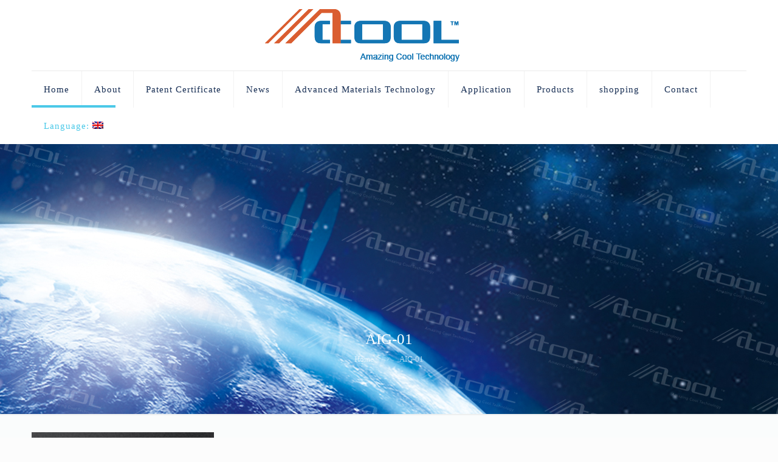

--- FILE ---
content_type: text/html; charset=UTF-8
request_url: https://amazing-cool.com/en/?attachment_id=4089
body_size: 129728
content:
<!DOCTYPE html>
<html class="no-js" lang="en-US">

<!-- head -->
<head>

<!-- meta -->
<meta charset="UTF-8" />
<meta name="viewport" content="width=device-width, initial-scale=1, maximum-scale=1" />
<meta name="description" content="Amazing Cool Technology | 歡迎來到慧隆科技官方網站" />
<meta name="keywords" content="慧隆,慧隆科技,慧隆科技股份有限公司,Amazing Cool Technology Corp,石墨烯,Graphene,石墨烯散熱片,Graphene cooling meterial,彩虹橋,炎巨人,以利亞,提摩太,霜巨人,玻璃海,海王星,石墨烯塑膠散熱片,Bifrost,Surtr,Elijah,Timonthy,Jotunn,Sea-of-Glass,Neptune,Plastic with graphene" />
<script>
  (function(i,s,o,g,r,a,m){i['GoogleAnalyticsObject']=r;i[r]=i[r]||function(){
  (i[r].q=i[r].q||[]).push(arguments)},i[r].l=1*new Date();a=s.createElement(o),
  m=s.getElementsByTagName(o)[0];a.async=1;a.src=g;m.parentNode.insertBefore(a,m)
  })(window,document,'script','https://www.google-analytics.com/analytics.js','ga');

  ga('create', 'UA-98880585-1', 'auto');
  ga('send', 'pageview');

</script>
<link rel="shortcut icon" href="https://amazing-cool.com/wp-content/uploads/2017/03/logo-small.png" />	
<link rel="apple-touch-icon" href="https://amazing-cool.com/wp-content/uploads/2017/03/cropped-logo-small.png" />
	

<!-- wp_head() -->
<!-- script | dynamic -->
<script id="mfn-dnmc-config-js">
//<![CDATA[
window.mfn = {mobile_init:1240,nicescroll:40,parallax:"enllax",responsive:1,retina_js:0};
window.mfn_prettyphoto = {disable:false,disableMobile:false,title:false,style:"pp_default",width:0,height:0};
window.mfn_sliders = {blog:0,clients:0,offer:0,portfolio:0,shop:0,slider:0,testimonials:0};
//]]>
</script>
<meta name='robots' content='index, follow, max-image-preview:large, max-snippet:-1, max-video-preview:-1' />
	<style>img:is([sizes="auto" i], [sizes^="auto," i]) { contain-intrinsic-size: 3000px 1500px }</style>
	
	<!-- This site is optimized with the Yoast SEO plugin v25.1 - https://yoast.com/wordpress/plugins/seo/ -->
	<title>AIG-01 - ::: Welcome to Amazing Cool Technology :::</title>
	<link rel="canonical" href="https://amazing-cool.com/en/" />
	<meta property="og:locale" content="en_US" />
	<meta property="og:type" content="article" />
	<meta property="og:title" content="AIG-01 - ::: Welcome to Amazing Cool Technology :::" />
	<meta property="og:url" content="https://amazing-cool.com/en/" />
	<meta property="og:site_name" content="::: Welcome to Amazing Cool Technology :::" />
	<meta property="og:image" content="https://amazing-cool.com/en" />
	<meta property="og:image:width" content="800" />
	<meta property="og:image:height" content="800" />
	<meta property="og:image:type" content="image/jpeg" />
	<meta name="twitter:card" content="summary_large_image" />
	<script type="application/ld+json" class="yoast-schema-graph">{"@context":"https://schema.org","@graph":[{"@type":"WebPage","@id":"https://amazing-cool.com/en/","url":"https://amazing-cool.com/en/","name":"AIG-01 - ::: Welcome to Amazing Cool Technology :::","isPartOf":{"@id":"https://amazing-cool.com/#website"},"primaryImageOfPage":{"@id":"https://amazing-cool.com/en/#primaryimage"},"image":{"@id":"https://amazing-cool.com/en/#primaryimage"},"thumbnailUrl":"https://amazing-cool.com/wp-content/uploads/2020/06/AIG-01.jpg","datePublished":"2020-11-29T04:08:30+00:00","breadcrumb":{"@id":"https://amazing-cool.com/en/#breadcrumb"},"inLanguage":"en-US","potentialAction":[{"@type":"ReadAction","target":["https://amazing-cool.com/en/"]}]},{"@type":"ImageObject","inLanguage":"en-US","@id":"https://amazing-cool.com/en/#primaryimage","url":"https://amazing-cool.com/wp-content/uploads/2020/06/AIG-01.jpg","contentUrl":"https://amazing-cool.com/wp-content/uploads/2020/06/AIG-01.jpg","width":800,"height":800},{"@type":"BreadcrumbList","@id":"https://amazing-cool.com/en/#breadcrumb","itemListElement":[{"@type":"ListItem","position":1,"name":"首頁","item":"https://amazing-cool.com/"},{"@type":"ListItem","position":2,"name":"慧隆即溶石墨烯AIG","item":"https://amazing-cool.com/product/amazing-instant-graphene/"},{"@type":"ListItem","position":3,"name":"AIG-01"}]},{"@type":"WebSite","@id":"https://amazing-cool.com/#website","url":"https://amazing-cool.com/","name":"::: Welcome to Amazing Cool Technology :::","description":"","potentialAction":[{"@type":"SearchAction","target":{"@type":"EntryPoint","urlTemplate":"https://amazing-cool.com/?s={search_term_string}"},"query-input":{"@type":"PropertyValueSpecification","valueRequired":true,"valueName":"search_term_string"}}],"inLanguage":"en-US"}]}</script>
	<!-- / Yoast SEO plugin. -->


<link rel='dns-prefetch' href='//fonts.googleapis.com' />
<link rel="alternate" type="application/rss+xml" title="::: Welcome to Amazing Cool Technology ::: &raquo; Feed" href="https://amazing-cool.com/en/feed/" />
<link rel="alternate" type="application/rss+xml" title="::: Welcome to Amazing Cool Technology ::: &raquo; Comments Feed" href="https://amazing-cool.com/en/comments/feed/" />
<script type="text/javascript">
/* <![CDATA[ */
window._wpemojiSettings = {"baseUrl":"https:\/\/s.w.org\/images\/core\/emoji\/15.0.3\/72x72\/","ext":".png","svgUrl":"https:\/\/s.w.org\/images\/core\/emoji\/15.0.3\/svg\/","svgExt":".svg","source":{"concatemoji":"https:\/\/amazing-cool.com\/wp-includes\/js\/wp-emoji-release.min.js?ver=6.7.4"}};
/*! This file is auto-generated */
!function(i,n){var o,s,e;function c(e){try{var t={supportTests:e,timestamp:(new Date).valueOf()};sessionStorage.setItem(o,JSON.stringify(t))}catch(e){}}function p(e,t,n){e.clearRect(0,0,e.canvas.width,e.canvas.height),e.fillText(t,0,0);var t=new Uint32Array(e.getImageData(0,0,e.canvas.width,e.canvas.height).data),r=(e.clearRect(0,0,e.canvas.width,e.canvas.height),e.fillText(n,0,0),new Uint32Array(e.getImageData(0,0,e.canvas.width,e.canvas.height).data));return t.every(function(e,t){return e===r[t]})}function u(e,t,n){switch(t){case"flag":return n(e,"\ud83c\udff3\ufe0f\u200d\u26a7\ufe0f","\ud83c\udff3\ufe0f\u200b\u26a7\ufe0f")?!1:!n(e,"\ud83c\uddfa\ud83c\uddf3","\ud83c\uddfa\u200b\ud83c\uddf3")&&!n(e,"\ud83c\udff4\udb40\udc67\udb40\udc62\udb40\udc65\udb40\udc6e\udb40\udc67\udb40\udc7f","\ud83c\udff4\u200b\udb40\udc67\u200b\udb40\udc62\u200b\udb40\udc65\u200b\udb40\udc6e\u200b\udb40\udc67\u200b\udb40\udc7f");case"emoji":return!n(e,"\ud83d\udc26\u200d\u2b1b","\ud83d\udc26\u200b\u2b1b")}return!1}function f(e,t,n){var r="undefined"!=typeof WorkerGlobalScope&&self instanceof WorkerGlobalScope?new OffscreenCanvas(300,150):i.createElement("canvas"),a=r.getContext("2d",{willReadFrequently:!0}),o=(a.textBaseline="top",a.font="600 32px Arial",{});return e.forEach(function(e){o[e]=t(a,e,n)}),o}function t(e){var t=i.createElement("script");t.src=e,t.defer=!0,i.head.appendChild(t)}"undefined"!=typeof Promise&&(o="wpEmojiSettingsSupports",s=["flag","emoji"],n.supports={everything:!0,everythingExceptFlag:!0},e=new Promise(function(e){i.addEventListener("DOMContentLoaded",e,{once:!0})}),new Promise(function(t){var n=function(){try{var e=JSON.parse(sessionStorage.getItem(o));if("object"==typeof e&&"number"==typeof e.timestamp&&(new Date).valueOf()<e.timestamp+604800&&"object"==typeof e.supportTests)return e.supportTests}catch(e){}return null}();if(!n){if("undefined"!=typeof Worker&&"undefined"!=typeof OffscreenCanvas&&"undefined"!=typeof URL&&URL.createObjectURL&&"undefined"!=typeof Blob)try{var e="postMessage("+f.toString()+"("+[JSON.stringify(s),u.toString(),p.toString()].join(",")+"));",r=new Blob([e],{type:"text/javascript"}),a=new Worker(URL.createObjectURL(r),{name:"wpTestEmojiSupports"});return void(a.onmessage=function(e){c(n=e.data),a.terminate(),t(n)})}catch(e){}c(n=f(s,u,p))}t(n)}).then(function(e){for(var t in e)n.supports[t]=e[t],n.supports.everything=n.supports.everything&&n.supports[t],"flag"!==t&&(n.supports.everythingExceptFlag=n.supports.everythingExceptFlag&&n.supports[t]);n.supports.everythingExceptFlag=n.supports.everythingExceptFlag&&!n.supports.flag,n.DOMReady=!1,n.readyCallback=function(){n.DOMReady=!0}}).then(function(){return e}).then(function(){var e;n.supports.everything||(n.readyCallback(),(e=n.source||{}).concatemoji?t(e.concatemoji):e.wpemoji&&e.twemoji&&(t(e.twemoji),t(e.wpemoji)))}))}((window,document),window._wpemojiSettings);
/* ]]> */
</script>
<link rel='stylesheet' id='layerslider-css' href='https://amazing-cool.com/wp-content/plugins/LayerSlider/static/layerslider/css/layerslider.css?ver=6.1.6' type='text/css' media='all' />
<link rel='stylesheet' id='ls-google-fonts-css' href='https://fonts.googleapis.com/css?family=Lato:100,300,regular,700,900%7COpen+Sans:300%7CIndie+Flower:regular%7COswald:300,regular,700&#038;subset=latin%2Clatin-ext' type='text/css' media='all' />
<style id='wp-emoji-styles-inline-css' type='text/css'>

	img.wp-smiley, img.emoji {
		display: inline !important;
		border: none !important;
		box-shadow: none !important;
		height: 1em !important;
		width: 1em !important;
		margin: 0 0.07em !important;
		vertical-align: -0.1em !important;
		background: none !important;
		padding: 0 !important;
	}
</style>
<link rel='stylesheet' id='wp-block-library-css' href='https://amazing-cool.com/wp-includes/css/dist/block-library/style.min.css?ver=6.7.4' type='text/css' media='all' />
<style id='safe-svg-svg-icon-style-inline-css' type='text/css'>
.safe-svg-cover{text-align:center}.safe-svg-cover .safe-svg-inside{display:inline-block;max-width:100%}.safe-svg-cover svg{fill:currentColor;height:100%;max-height:100%;max-width:100%;width:100%}

</style>
<link rel='stylesheet' id='blocks-kit-style-css-css' href='https://amazing-cool.com/wp-content/plugins/blocks-kit/dist/blocks.style.build.css?ver=1' type='text/css' media='all' />
<link rel='stylesheet' id='blocks-kit-all-css-css' href='https://amazing-cool.com/wp-content/plugins/blocks-kit/dist/webfonts/css/all.css?ver=1' type='text/css' media='all' />
<link rel='stylesheet' id='plp-block-style-css-css' href='https://amazing-cool.com/wp-content/plugins/blocks-kit/dist/blocks.style.build.css?ver=1' type='text/css' media='all' />
<style id='classic-theme-styles-inline-css' type='text/css'>
/*! This file is auto-generated */
.wp-block-button__link{color:#fff;background-color:#32373c;border-radius:9999px;box-shadow:none;text-decoration:none;padding:calc(.667em + 2px) calc(1.333em + 2px);font-size:1.125em}.wp-block-file__button{background:#32373c;color:#fff;text-decoration:none}
</style>
<style id='global-styles-inline-css' type='text/css'>
:root{--wp--preset--aspect-ratio--square: 1;--wp--preset--aspect-ratio--4-3: 4/3;--wp--preset--aspect-ratio--3-4: 3/4;--wp--preset--aspect-ratio--3-2: 3/2;--wp--preset--aspect-ratio--2-3: 2/3;--wp--preset--aspect-ratio--16-9: 16/9;--wp--preset--aspect-ratio--9-16: 9/16;--wp--preset--color--black: #000000;--wp--preset--color--cyan-bluish-gray: #abb8c3;--wp--preset--color--white: #ffffff;--wp--preset--color--pale-pink: #f78da7;--wp--preset--color--vivid-red: #cf2e2e;--wp--preset--color--luminous-vivid-orange: #ff6900;--wp--preset--color--luminous-vivid-amber: #fcb900;--wp--preset--color--light-green-cyan: #7bdcb5;--wp--preset--color--vivid-green-cyan: #00d084;--wp--preset--color--pale-cyan-blue: #8ed1fc;--wp--preset--color--vivid-cyan-blue: #0693e3;--wp--preset--color--vivid-purple: #9b51e0;--wp--preset--gradient--vivid-cyan-blue-to-vivid-purple: linear-gradient(135deg,rgba(6,147,227,1) 0%,rgb(155,81,224) 100%);--wp--preset--gradient--light-green-cyan-to-vivid-green-cyan: linear-gradient(135deg,rgb(122,220,180) 0%,rgb(0,208,130) 100%);--wp--preset--gradient--luminous-vivid-amber-to-luminous-vivid-orange: linear-gradient(135deg,rgba(252,185,0,1) 0%,rgba(255,105,0,1) 100%);--wp--preset--gradient--luminous-vivid-orange-to-vivid-red: linear-gradient(135deg,rgba(255,105,0,1) 0%,rgb(207,46,46) 100%);--wp--preset--gradient--very-light-gray-to-cyan-bluish-gray: linear-gradient(135deg,rgb(238,238,238) 0%,rgb(169,184,195) 100%);--wp--preset--gradient--cool-to-warm-spectrum: linear-gradient(135deg,rgb(74,234,220) 0%,rgb(151,120,209) 20%,rgb(207,42,186) 40%,rgb(238,44,130) 60%,rgb(251,105,98) 80%,rgb(254,248,76) 100%);--wp--preset--gradient--blush-light-purple: linear-gradient(135deg,rgb(255,206,236) 0%,rgb(152,150,240) 100%);--wp--preset--gradient--blush-bordeaux: linear-gradient(135deg,rgb(254,205,165) 0%,rgb(254,45,45) 50%,rgb(107,0,62) 100%);--wp--preset--gradient--luminous-dusk: linear-gradient(135deg,rgb(255,203,112) 0%,rgb(199,81,192) 50%,rgb(65,88,208) 100%);--wp--preset--gradient--pale-ocean: linear-gradient(135deg,rgb(255,245,203) 0%,rgb(182,227,212) 50%,rgb(51,167,181) 100%);--wp--preset--gradient--electric-grass: linear-gradient(135deg,rgb(202,248,128) 0%,rgb(113,206,126) 100%);--wp--preset--gradient--midnight: linear-gradient(135deg,rgb(2,3,129) 0%,rgb(40,116,252) 100%);--wp--preset--font-size--small: 13px;--wp--preset--font-size--medium: 20px;--wp--preset--font-size--large: 36px;--wp--preset--font-size--x-large: 42px;--wp--preset--font-family--inter: "Inter", sans-serif;--wp--preset--font-family--cardo: Cardo;--wp--preset--spacing--20: 0.44rem;--wp--preset--spacing--30: 0.67rem;--wp--preset--spacing--40: 1rem;--wp--preset--spacing--50: 1.5rem;--wp--preset--spacing--60: 2.25rem;--wp--preset--spacing--70: 3.38rem;--wp--preset--spacing--80: 5.06rem;--wp--preset--shadow--natural: 6px 6px 9px rgba(0, 0, 0, 0.2);--wp--preset--shadow--deep: 12px 12px 50px rgba(0, 0, 0, 0.4);--wp--preset--shadow--sharp: 6px 6px 0px rgba(0, 0, 0, 0.2);--wp--preset--shadow--outlined: 6px 6px 0px -3px rgba(255, 255, 255, 1), 6px 6px rgba(0, 0, 0, 1);--wp--preset--shadow--crisp: 6px 6px 0px rgba(0, 0, 0, 1);}:where(.is-layout-flex){gap: 0.5em;}:where(.is-layout-grid){gap: 0.5em;}body .is-layout-flex{display: flex;}.is-layout-flex{flex-wrap: wrap;align-items: center;}.is-layout-flex > :is(*, div){margin: 0;}body .is-layout-grid{display: grid;}.is-layout-grid > :is(*, div){margin: 0;}:where(.wp-block-columns.is-layout-flex){gap: 2em;}:where(.wp-block-columns.is-layout-grid){gap: 2em;}:where(.wp-block-post-template.is-layout-flex){gap: 1.25em;}:where(.wp-block-post-template.is-layout-grid){gap: 1.25em;}.has-black-color{color: var(--wp--preset--color--black) !important;}.has-cyan-bluish-gray-color{color: var(--wp--preset--color--cyan-bluish-gray) !important;}.has-white-color{color: var(--wp--preset--color--white) !important;}.has-pale-pink-color{color: var(--wp--preset--color--pale-pink) !important;}.has-vivid-red-color{color: var(--wp--preset--color--vivid-red) !important;}.has-luminous-vivid-orange-color{color: var(--wp--preset--color--luminous-vivid-orange) !important;}.has-luminous-vivid-amber-color{color: var(--wp--preset--color--luminous-vivid-amber) !important;}.has-light-green-cyan-color{color: var(--wp--preset--color--light-green-cyan) !important;}.has-vivid-green-cyan-color{color: var(--wp--preset--color--vivid-green-cyan) !important;}.has-pale-cyan-blue-color{color: var(--wp--preset--color--pale-cyan-blue) !important;}.has-vivid-cyan-blue-color{color: var(--wp--preset--color--vivid-cyan-blue) !important;}.has-vivid-purple-color{color: var(--wp--preset--color--vivid-purple) !important;}.has-black-background-color{background-color: var(--wp--preset--color--black) !important;}.has-cyan-bluish-gray-background-color{background-color: var(--wp--preset--color--cyan-bluish-gray) !important;}.has-white-background-color{background-color: var(--wp--preset--color--white) !important;}.has-pale-pink-background-color{background-color: var(--wp--preset--color--pale-pink) !important;}.has-vivid-red-background-color{background-color: var(--wp--preset--color--vivid-red) !important;}.has-luminous-vivid-orange-background-color{background-color: var(--wp--preset--color--luminous-vivid-orange) !important;}.has-luminous-vivid-amber-background-color{background-color: var(--wp--preset--color--luminous-vivid-amber) !important;}.has-light-green-cyan-background-color{background-color: var(--wp--preset--color--light-green-cyan) !important;}.has-vivid-green-cyan-background-color{background-color: var(--wp--preset--color--vivid-green-cyan) !important;}.has-pale-cyan-blue-background-color{background-color: var(--wp--preset--color--pale-cyan-blue) !important;}.has-vivid-cyan-blue-background-color{background-color: var(--wp--preset--color--vivid-cyan-blue) !important;}.has-vivid-purple-background-color{background-color: var(--wp--preset--color--vivid-purple) !important;}.has-black-border-color{border-color: var(--wp--preset--color--black) !important;}.has-cyan-bluish-gray-border-color{border-color: var(--wp--preset--color--cyan-bluish-gray) !important;}.has-white-border-color{border-color: var(--wp--preset--color--white) !important;}.has-pale-pink-border-color{border-color: var(--wp--preset--color--pale-pink) !important;}.has-vivid-red-border-color{border-color: var(--wp--preset--color--vivid-red) !important;}.has-luminous-vivid-orange-border-color{border-color: var(--wp--preset--color--luminous-vivid-orange) !important;}.has-luminous-vivid-amber-border-color{border-color: var(--wp--preset--color--luminous-vivid-amber) !important;}.has-light-green-cyan-border-color{border-color: var(--wp--preset--color--light-green-cyan) !important;}.has-vivid-green-cyan-border-color{border-color: var(--wp--preset--color--vivid-green-cyan) !important;}.has-pale-cyan-blue-border-color{border-color: var(--wp--preset--color--pale-cyan-blue) !important;}.has-vivid-cyan-blue-border-color{border-color: var(--wp--preset--color--vivid-cyan-blue) !important;}.has-vivid-purple-border-color{border-color: var(--wp--preset--color--vivid-purple) !important;}.has-vivid-cyan-blue-to-vivid-purple-gradient-background{background: var(--wp--preset--gradient--vivid-cyan-blue-to-vivid-purple) !important;}.has-light-green-cyan-to-vivid-green-cyan-gradient-background{background: var(--wp--preset--gradient--light-green-cyan-to-vivid-green-cyan) !important;}.has-luminous-vivid-amber-to-luminous-vivid-orange-gradient-background{background: var(--wp--preset--gradient--luminous-vivid-amber-to-luminous-vivid-orange) !important;}.has-luminous-vivid-orange-to-vivid-red-gradient-background{background: var(--wp--preset--gradient--luminous-vivid-orange-to-vivid-red) !important;}.has-very-light-gray-to-cyan-bluish-gray-gradient-background{background: var(--wp--preset--gradient--very-light-gray-to-cyan-bluish-gray) !important;}.has-cool-to-warm-spectrum-gradient-background{background: var(--wp--preset--gradient--cool-to-warm-spectrum) !important;}.has-blush-light-purple-gradient-background{background: var(--wp--preset--gradient--blush-light-purple) !important;}.has-blush-bordeaux-gradient-background{background: var(--wp--preset--gradient--blush-bordeaux) !important;}.has-luminous-dusk-gradient-background{background: var(--wp--preset--gradient--luminous-dusk) !important;}.has-pale-ocean-gradient-background{background: var(--wp--preset--gradient--pale-ocean) !important;}.has-electric-grass-gradient-background{background: var(--wp--preset--gradient--electric-grass) !important;}.has-midnight-gradient-background{background: var(--wp--preset--gradient--midnight) !important;}.has-small-font-size{font-size: var(--wp--preset--font-size--small) !important;}.has-medium-font-size{font-size: var(--wp--preset--font-size--medium) !important;}.has-large-font-size{font-size: var(--wp--preset--font-size--large) !important;}.has-x-large-font-size{font-size: var(--wp--preset--font-size--x-large) !important;}
:where(.wp-block-post-template.is-layout-flex){gap: 1.25em;}:where(.wp-block-post-template.is-layout-grid){gap: 1.25em;}
:where(.wp-block-columns.is-layout-flex){gap: 2em;}:where(.wp-block-columns.is-layout-grid){gap: 2em;}
:root :where(.wp-block-pullquote){font-size: 1.5em;line-height: 1.6;}
</style>
<link rel='stylesheet' id='contact-form-7-css' href='https://amazing-cool.com/wp-content/plugins/contact-form-7/includes/css/styles.css?ver=6.1.4' type='text/css' media='all' />
<link rel='stylesheet' id='rs-plugin-settings-css' href='https://amazing-cool.com/wp-content/plugins/revslider/public/assets/css/rs6.css?ver=6.2.10' type='text/css' media='all' />
<style id='rs-plugin-settings-inline-css' type='text/css'>
#rs-demo-id {}
</style>
<link rel='stylesheet' id='rt-fontawsome-css' href='https://amazing-cool.com/wp-content/plugins/the-post-grid/assets/vendor/font-awesome/css/font-awesome.min.css?ver=7.8.8' type='text/css' media='all' />
<link rel='stylesheet' id='rt-tpg-css' href='https://amazing-cool.com/wp-content/plugins/the-post-grid/assets/css/thepostgrid.min.css?ver=7.8.8' type='text/css' media='all' />
<link rel='stylesheet' id='woocommerce-layout-css' href='https://amazing-cool.com/wp-content/plugins/woocommerce/assets/css/woocommerce-layout.css?ver=9.7.2' type='text/css' media='all' />
<link rel='stylesheet' id='woocommerce-smallscreen-css' href='https://amazing-cool.com/wp-content/plugins/woocommerce/assets/css/woocommerce-smallscreen.css?ver=9.7.2' type='text/css' media='only screen and (max-width: 768px)' />
<link rel='stylesheet' id='woocommerce-general-css' href='https://amazing-cool.com/wp-content/plugins/woocommerce/assets/css/woocommerce.css?ver=9.7.2' type='text/css' media='all' />
<style id='woocommerce-inline-inline-css' type='text/css'>
.woocommerce form .form-row .required { visibility: visible; }
</style>
<link rel='stylesheet' id='brands-styles-css' href='https://amazing-cool.com/wp-content/plugins/woocommerce/assets/css/brands.css?ver=9.7.2' type='text/css' media='all' />
<link rel='stylesheet' id='style-css' href='https://amazing-cool.com/wp-content/themes/betheme/style.css?ver=16.9' type='text/css' media='all' />
<link rel='stylesheet' id='mfn-base-css' href='https://amazing-cool.com/wp-content/themes/betheme/css/base.css?ver=16.9' type='text/css' media='all' />
<link rel='stylesheet' id='mfn-layout-css' href='https://amazing-cool.com/wp-content/themes/betheme/css/layout.css?ver=16.9' type='text/css' media='all' />
<link rel='stylesheet' id='mfn-shortcodes-css' href='https://amazing-cool.com/wp-content/themes/betheme/css/shortcodes.css?ver=16.9' type='text/css' media='all' />
<link rel='stylesheet' id='mfn-animations-css' href='https://amazing-cool.com/wp-content/themes/betheme/assets/animations/animations.min.css?ver=16.9' type='text/css' media='all' />
<link rel='stylesheet' id='mfn-jquery-ui-css' href='https://amazing-cool.com/wp-content/themes/betheme/assets/ui/jquery.ui.all.css?ver=16.9' type='text/css' media='all' />
<link rel='stylesheet' id='mfn-prettyPhoto-css' href='https://amazing-cool.com/wp-content/themes/betheme/assets/prettyPhoto/prettyPhoto.css?ver=16.9' type='text/css' media='all' />
<link rel='stylesheet' id='mfn-jplayer-css' href='https://amazing-cool.com/wp-content/themes/betheme/assets/jplayer/css/jplayer.blue.monday.css?ver=16.9' type='text/css' media='all' />
<link rel='stylesheet' id='mfn-responsive-css' href='https://amazing-cool.com/wp-content/themes/betheme/css/responsive.css?ver=16.9' type='text/css' media='all' />
<link rel='stylesheet' id='Lora-css' href='https://fonts.googleapis.com/css?family=Lora%3A1%2C100%2C300%2C400%2C400italic%2C500%2C700&#038;subset=Array&#038;ver=6.7.4' type='text/css' media='all' />
<style id='akismet-widget-style-inline-css' type='text/css'>

			.a-stats {
				--akismet-color-mid-green: #357b49;
				--akismet-color-white: #fff;
				--akismet-color-light-grey: #f6f7f7;

				max-width: 350px;
				width: auto;
			}

			.a-stats * {
				all: unset;
				box-sizing: border-box;
			}

			.a-stats strong {
				font-weight: 600;
			}

			.a-stats a.a-stats__link,
			.a-stats a.a-stats__link:visited,
			.a-stats a.a-stats__link:active {
				background: var(--akismet-color-mid-green);
				border: none;
				box-shadow: none;
				border-radius: 8px;
				color: var(--akismet-color-white);
				cursor: pointer;
				display: block;
				font-family: -apple-system, BlinkMacSystemFont, 'Segoe UI', 'Roboto', 'Oxygen-Sans', 'Ubuntu', 'Cantarell', 'Helvetica Neue', sans-serif;
				font-weight: 500;
				padding: 12px;
				text-align: center;
				text-decoration: none;
				transition: all 0.2s ease;
			}

			/* Extra specificity to deal with TwentyTwentyOne focus style */
			.widget .a-stats a.a-stats__link:focus {
				background: var(--akismet-color-mid-green);
				color: var(--akismet-color-white);
				text-decoration: none;
			}

			.a-stats a.a-stats__link:hover {
				filter: brightness(110%);
				box-shadow: 0 4px 12px rgba(0, 0, 0, 0.06), 0 0 2px rgba(0, 0, 0, 0.16);
			}

			.a-stats .count {
				color: var(--akismet-color-white);
				display: block;
				font-size: 1.5em;
				line-height: 1.4;
				padding: 0 13px;
				white-space: nowrap;
			}
		
</style>
<link rel='stylesheet' id='multipleSelectCss-css' href='https://amazing-cool.com/wp-content/plugins/product-enquiry-pro/css/public/multiple-select.css?ver=6.7.4' type='text/css' media='all' />
<link rel='stylesheet' id='quoteup_responsive-css' href='https://amazing-cool.com/wp-content/plugins/product-enquiry-pro/css/public/responsive-style.css?ver=6.7.4' type='text/css' media='all' />
<link rel='stylesheet' id='mfn-woo-css' href='https://amazing-cool.com/wp-content/themes/betheme/css/woocommerce.css?ver=16.9' type='text/css' media='all' />
<script type="text/javascript" src="https://amazing-cool.com/wp-content/plugins/LayerSlider/static/layerslider/js/greensock.js?ver=1.19.0" id="greensock-js"></script>
<script type="text/javascript" src="https://amazing-cool.com/wp-includes/js/jquery/jquery.min.js?ver=3.7.1" id="jquery-core-js"></script>
<script type="text/javascript" src="https://amazing-cool.com/wp-includes/js/jquery/jquery-migrate.min.js?ver=3.4.1" id="jquery-migrate-js"></script>
<script type="text/javascript" id="layerslider-js-extra">
/* <![CDATA[ */
var LS_Meta = {"v":"6.1.6"};
/* ]]> */
</script>
<script type="text/javascript" src="https://amazing-cool.com/wp-content/plugins/LayerSlider/static/layerslider/js/layerslider.kreaturamedia.jquery.js?ver=6.1.6" id="layerslider-js"></script>
<script type="text/javascript" src="https://amazing-cool.com/wp-content/plugins/LayerSlider/static/layerslider/js/layerslider.transitions.js?ver=6.1.6" id="layerslider-transitions-js"></script>
<script type="text/javascript" src="https://amazing-cool.com/wp-content/plugins/revslider/public/assets/js/rbtools.min.js?ver=6.0.6" id="tp-tools-js"></script>
<script type="text/javascript" src="https://amazing-cool.com/wp-content/plugins/revslider/public/assets/js/rs6.min.js?ver=6.2.10" id="revmin-js"></script>
<script type="text/javascript" src="https://amazing-cool.com/wp-content/plugins/woocommerce/assets/js/jquery-blockui/jquery.blockUI.min.js?ver=2.7.0-wc.9.7.2" id="jquery-blockui-js" defer="defer" data-wp-strategy="defer"></script>
<script type="text/javascript" src="https://amazing-cool.com/wp-content/plugins/woocommerce/assets/js/js-cookie/js.cookie.min.js?ver=2.1.4-wc.9.7.2" id="js-cookie-js" defer="defer" data-wp-strategy="defer"></script>
<script type="text/javascript" id="woocommerce-js-extra">
/* <![CDATA[ */
var woocommerce_params = {"ajax_url":"\/wp-admin\/admin-ajax.php","wc_ajax_url":"\/en\/?wc-ajax=%%endpoint%%","i18n_password_show":"Show password","i18n_password_hide":"Hide password"};
/* ]]> */
</script>
<script type="text/javascript" src="https://amazing-cool.com/wp-content/plugins/woocommerce/assets/js/frontend/woocommerce.min.js?ver=9.7.2" id="woocommerce-js" defer="defer" data-wp-strategy="defer"></script>
<script type="text/javascript" id="quoteup-end-approval-script-js-extra">
/* <![CDATA[ */
var quote_data = {"ajax_url":"https:\/\/amazing-cool.com\/wp-admin\/admin-ajax.php","URL":"https:\/\/amazing-cool.com\/en\/cart\/"};
/* ]]> */
</script>
<script type="text/javascript" src="https://amazing-cool.com/wp-content/plugins/product-enquiry-pro/js/public/end-approval-quote-session.js?ver=6.7.4" id="quoteup-end-approval-script-js"></script>
<meta name="generator" content="Powered by LayerSlider 6.1.6 - Multi-Purpose, Responsive, Parallax, Mobile-Friendly Slider Plugin for WordPress." />
<!-- LayerSlider updates and docs at: https://layerslider.kreaturamedia.com -->
<link rel="https://api.w.org/" href="https://amazing-cool.com/en/wp-json/" /><link rel="alternate" title="JSON" type="application/json" href="https://amazing-cool.com/en/wp-json/wp/v2/media/4089" /><link rel="EditURI" type="application/rsd+xml" title="RSD" href="https://amazing-cool.com/xmlrpc.php?rsd" />
<meta name="generator" content="WordPress 6.7.4" />
<meta name="generator" content="WooCommerce 9.7.2" />
<link rel='shortlink' href='https://amazing-cool.com/en/?p=4089' />
<link rel="alternate" title="oEmbed (JSON)" type="application/json+oembed" href="https://amazing-cool.com/en/wp-json/oembed/1.0/embed?url=https%3A%2F%2Famazing-cool.com%2Fen%2F%3Fattachment_id%3D4089" />
<link rel="alternate" title="oEmbed (XML)" type="text/xml+oembed" href="https://amazing-cool.com/en/wp-json/oembed/1.0/embed?url=https%3A%2F%2Famazing-cool.com%2Fen%2F%3Fattachment_id%3D4089&#038;format=xml" />
        <style>
            :root {
                --tpg-primary-color: #0d6efd;
                --tpg-secondary-color: #0654c4;
                --tpg-primary-light: #c4d0ff
            }

                    </style>
		<style type="text/css">
.qtranxs_flag_tw {background-image: url(https://amazing-cool.com/wp-content/plugins/qtranslate-x/flags/tw.png); background-repeat: no-repeat;}
.qtranxs_flag_en {background-image: url(https://amazing-cool.com/wp-content/plugins/qtranslate-x/flags/gb.png); background-repeat: no-repeat;}
.qtranxs_flag_ja {background-image: url(https://amazing-cool.com/wp-content/plugins/qtranslate-x/flags/jp.png); background-repeat: no-repeat;}
.qtranxs_flag_zh {background-image: url(https://amazing-cool.com/wp-content/plugins/qtranslate-x/flags/cn.png); background-repeat: no-repeat;}
</style>
<link hreflang="tw" href="https://amazing-cool.com/tw/?attachment_id=4089" rel="alternate" />
<link hreflang="en" href="https://amazing-cool.com/en/?attachment_id=4089" rel="alternate" />
<link hreflang="ja" href="https://amazing-cool.com/ja/?attachment_id=4089" rel="alternate" />
<link hreflang="zh" href="https://amazing-cool.com/zh/?attachment_id=4089" rel="alternate" />
<link hreflang="x-default" href="https://amazing-cool.com/?attachment_id=4089" rel="alternate" />
<meta name="generator" content="qTranslate-X 3.4.6.8" />
<!-- style | background -->
<style id="mfn-dnmc-bg-css">
body:not(.template-slider) #Header_wrapper{background-image:url(https://amazing-cool.com/wp-content/uploads/2017/07/home_bg.jpg);background-attachment:fixed}
</style>
<!-- style | dynamic -->
<style id="mfn-dnmc-style-css">
@media only screen and (min-width: 1240px) {body:not(.header-simple) #Top_bar #menu{display:block!important}.tr-menu #Top_bar #menu{background:none!important}#Top_bar .menu > li > ul.mfn-megamenu{width:984px}#Top_bar .menu > li > ul.mfn-megamenu > li{float:left}#Top_bar .menu > li > ul.mfn-megamenu > li.mfn-megamenu-cols-1{width:100%}#Top_bar .menu > li > ul.mfn-megamenu > li.mfn-megamenu-cols-2{width:50%}#Top_bar .menu > li > ul.mfn-megamenu > li.mfn-megamenu-cols-3{width:33.33%}#Top_bar .menu > li > ul.mfn-megamenu > li.mfn-megamenu-cols-4{width:25%}#Top_bar .menu > li > ul.mfn-megamenu > li.mfn-megamenu-cols-5{width:20%}#Top_bar .menu > li > ul.mfn-megamenu > li.mfn-megamenu-cols-6{width:16.66%}#Top_bar .menu > li > ul.mfn-megamenu > li > ul{display:block!important;position:inherit;left:auto;top:auto;border-width:0 1px 0 0}#Top_bar .menu > li > ul.mfn-megamenu > li:last-child > ul{border:0}#Top_bar .menu > li > ul.mfn-megamenu > li > ul li{width:auto}#Top_bar .menu > li > ul.mfn-megamenu a.mfn-megamenu-title{text-transform:uppercase;font-weight:400;background:none}#Top_bar .menu > li > ul.mfn-megamenu a .menu-arrow{display:none}.menuo-right #Top_bar .menu > li > ul.mfn-megamenu{left:auto;right:0}.menuo-right #Top_bar .menu > li > ul.mfn-megamenu-bg{box-sizing:border-box}#Top_bar .menu > li > ul.mfn-megamenu-bg{padding:20px 166px 20px 20px;background-repeat:no-repeat;background-position:right bottom}.rtl #Top_bar .menu > li > ul.mfn-megamenu-bg{padding-left:166px;padding-right:20px;background-position:left bottom}#Top_bar .menu > li > ul.mfn-megamenu-bg > li{background:none}#Top_bar .menu > li > ul.mfn-megamenu-bg > li a{border:none}#Top_bar .menu > li > ul.mfn-megamenu-bg > li > ul{background:none!important;-webkit-box-shadow:0 0 0 0;-moz-box-shadow:0 0 0 0;box-shadow:0 0 0 0}.mm-vertical #Top_bar .container{position:relative;}.mm-vertical #Top_bar .top_bar_left{position:static;}.mm-vertical #Top_bar .menu > li ul{box-shadow:0 0 0 0 transparent!important;background-image:none;}.mm-vertical #Top_bar .menu > li > ul.mfn-megamenu{width:98%!important;margin:0 1%;padding:20px 0;}.mm-vertical.header-plain #Top_bar .menu > li > ul.mfn-megamenu{width:100%!important;margin:0;}.mm-vertical #Top_bar .menu > li > ul.mfn-megamenu > li{display:table-cell;float:none!important;width:10%;padding:0 15px;border-right:1px solid rgba(0, 0, 0, 0.05);}.mm-vertical #Top_bar .menu > li > ul.mfn-megamenu > li:last-child{border-right-width:0}.mm-vertical #Top_bar .menu > li > ul.mfn-megamenu > li.hide-border{border-right-width:0}.mm-vertical #Top_bar .menu > li > ul.mfn-megamenu > li a{border-bottom-width:0;padding:9px 15px;line-height:120%;}.mm-vertical #Top_bar .menu > li > ul.mfn-megamenu a.mfn-megamenu-title{font-weight:700;}.rtl .mm-vertical #Top_bar .menu > li > ul.mfn-megamenu > li:first-child{border-right-width:0}.rtl .mm-vertical #Top_bar .menu > li > ul.mfn-megamenu > li:last-child{border-right-width:1px}#Header_creative #Top_bar .menu > li > ul.mfn-megamenu{width:980px!important;margin:0;}.header-plain:not(.menuo-right) #Header .top_bar_left{width:auto!important}.header-stack.header-center #Top_bar #menu{display:inline-block!important}.header-simple #Top_bar #menu{display:none;height:auto;width:300px;bottom:auto;top:100%;right:1px;position:absolute;margin:0}.header-simple #Header a.responsive-menu-toggle{display:block;right:10px}.header-simple #Top_bar #menu > ul{width:100%;float:left}.header-simple #Top_bar #menu ul li{width:100%;padding-bottom:0;border-right:0;position:relative}.header-simple #Top_bar #menu ul li a{padding:0 20px;margin:0;display:block;height:auto;line-height:normal;border:none}.header-simple #Top_bar #menu ul li a:after{display:none}.header-simple #Top_bar #menu ul li a span{border:none;line-height:44px;display:inline;padding:0}.header-simple #Top_bar #menu ul li.submenu .menu-toggle{display:block;position:absolute;right:0;top:0;width:44px;height:44px;line-height:44px;font-size:30px;font-weight:300;text-align:center;cursor:pointer;color:#444;opacity:0.33;}.header-simple #Top_bar #menu ul li.submenu .menu-toggle:after{content:"+"}.header-simple #Top_bar #menu ul li.hover > .menu-toggle:after{content:"-"}.header-simple #Top_bar #menu ul li.hover a{border-bottom:0}.header-simple #Top_bar #menu ul.mfn-megamenu li .menu-toggle{display:none}.header-simple #Top_bar #menu ul li ul{position:relative!important;left:0!important;top:0;padding:0;margin:0!important;width:auto!important;background-image:none}.header-simple #Top_bar #menu ul li ul li{width:100%!important;display:block;padding:0;}.header-simple #Top_bar #menu ul li ul li a{padding:0 20px 0 30px}.header-simple #Top_bar #menu ul li ul li a .menu-arrow{display:none}.header-simple #Top_bar #menu ul li ul li a span{padding:0}.header-simple #Top_bar #menu ul li ul li a span:after{display:none!important}.header-simple #Top_bar .menu > li > ul.mfn-megamenu a.mfn-megamenu-title{text-transform:uppercase;font-weight:400}.header-simple #Top_bar .menu > li > ul.mfn-megamenu > li > ul{display:block!important;position:inherit;left:auto;top:auto}.header-simple #Top_bar #menu ul li ul li ul{border-left:0!important;padding:0;top:0}.header-simple #Top_bar #menu ul li ul li ul li a{padding:0 20px 0 40px}.rtl.header-simple #Top_bar #menu{left:1px;right:auto}.rtl.header-simple #Top_bar a.responsive-menu-toggle{left:10px;right:auto}.rtl.header-simple #Top_bar #menu ul li.submenu .menu-toggle{left:0;right:auto}.rtl.header-simple #Top_bar #menu ul li ul{left:auto!important;right:0!important}.rtl.header-simple #Top_bar #menu ul li ul li a{padding:0 30px 0 20px}.rtl.header-simple #Top_bar #menu ul li ul li ul li a{padding:0 40px 0 20px}.menu-highlight #Top_bar .menu > li{margin:0 2px}.menu-highlight:not(.header-creative) #Top_bar .menu > li > a{margin:20px 0;padding:0;-webkit-border-radius:5px;border-radius:5px}.menu-highlight #Top_bar .menu > li > a:after{display:none}.menu-highlight #Top_bar .menu > li > a span:not(.description){line-height:50px}.menu-highlight #Top_bar .menu > li > a span.description{display:none}.menu-highlight.header-stack #Top_bar .menu > li > a{margin:10px 0!important}.menu-highlight.header-stack #Top_bar .menu > li > a span:not(.description){line-height:40px}.menu-highlight.header-transparent #Top_bar .menu > li > a{margin:5px 0}.menu-highlight.header-simple #Top_bar #menu ul li,.menu-highlight.header-creative #Top_bar #menu ul li{margin:0}.menu-highlight.header-simple #Top_bar #menu ul li > a,.menu-highlight.header-creative #Top_bar #menu ul li > a{-webkit-border-radius:0;border-radius:0}.menu-highlight:not(.header-fixed):not(.header-simple) #Top_bar.is-sticky .menu > li > a{margin:10px 0!important;padding:5px 0!important}.menu-highlight:not(.header-fixed):not(.header-simple) #Top_bar.is-sticky .menu > li > a span{line-height:30px!important}.header-modern.menu-highlight.menuo-right .menu_wrapper{margin-right:20px}.menu-line-below #Top_bar .menu > li > a:after{top:auto;bottom:-4px}.menu-line-below #Top_bar.is-sticky .menu > li > a:after{top:auto;bottom:-4px}.menu-line-below-80 #Top_bar:not(.is-sticky) .menu > li > a:after{height:4px;left:10%;top:50%;margin-top:20px;width:80%}.menu-line-below-80-1 #Top_bar:not(.is-sticky) .menu > li > a:after{height:1px;left:10%;top:50%;margin-top:20px;width:80%}.menu-link-color #Top_bar .menu > li > a:after{display:none!important}.menu-arrow-top #Top_bar .menu > li > a:after{background:none repeat scroll 0 0 rgba(0,0,0,0)!important;border-color:#ccc transparent transparent;border-style:solid;border-width:7px 7px 0;display:block;height:0;left:50%;margin-left:-7px;top:0!important;width:0}.menu-arrow-top.header-transparent #Top_bar .menu > li > a:after,.menu-arrow-top.header-plain #Top_bar .menu > li > a:after{display:none}.menu-arrow-top #Top_bar.is-sticky .menu > li > a:after{top:0!important}.menu-arrow-bottom #Top_bar .menu > li > a:after{background:none!important;border-color:transparent transparent #ccc;border-style:solid;border-width:0 7px 7px;display:block;height:0;left:50%;margin-left:-7px;top:auto;bottom:0;width:0}.menu-arrow-bottom.header-transparent #Top_bar .menu > li > a:after,.menu-arrow-bottom.header-plain #Top_bar .menu > li > a:after{display:none}.menu-arrow-bottom #Top_bar.is-sticky .menu > li > a:after{top:auto;bottom:0}.menuo-no-borders #Top_bar .menu > li > a span:not(.description){border-right-width:0}.menuo-no-borders #Header_creative #Top_bar .menu > li > a span{border-bottom-width:0}.menuo-right #Top_bar .menu_wrapper{float:right}.menuo-right.header-stack:not(.header-center) #Top_bar .menu_wrapper{margin-right:150px}body.header-creative{padding-left:50px}body.header-creative.header-open{padding-left:250px}body.error404,body.under-construction,body.template-blank{padding-left:0!important}.header-creative.footer-fixed #Footer,.header-creative.footer-sliding #Footer,.header-creative.footer-stick #Footer.is-sticky{box-sizing:border-box;padding-left:50px;}.header-open.footer-fixed #Footer,.header-open.footer-sliding #Footer,.header-creative.footer-stick #Footer.is-sticky{padding-left:250px;}.header-rtl.header-creative.footer-fixed #Footer,.header-rtl.header-creative.footer-sliding #Footer,.header-rtl.header-creative.footer-stick #Footer.is-sticky{padding-left:0;padding-right:50px;}.header-rtl.header-open.footer-fixed #Footer,.header-rtl.header-open.footer-sliding #Footer,.header-rtl.header-creative.footer-stick #Footer.is-sticky{padding-right:250px;}#Header_creative{background:#fff;position:fixed;width:250px;height:100%;left:-200px;top:0;z-index:9002;-webkit-box-shadow:2px 0 4px 2px rgba(0,0,0,.15);box-shadow:2px 0 4px 2px rgba(0,0,0,.15)}#Header_creative .container{width:100%}#Header_creative .creative-wrapper{opacity:0;margin-right:50px}#Header_creative a.creative-menu-toggle{display:block;width:34px;height:34px;line-height:34px;font-size:22px;text-align:center;position:absolute;top:10px;right:8px;border-radius:3px}.admin-bar #Header_creative a.creative-menu-toggle{top:42px}#Header_creative #Top_bar{position:static;width:100%}#Header_creative #Top_bar .top_bar_left{width:100%!important;float:none}#Header_creative #Top_bar .top_bar_right{width:100%!important;float:none;height:auto;margin-bottom:35px;text-align:center;padding:0 20px;top:0;-webkit-box-sizing:border-box;-moz-box-sizing:border-box;box-sizing:border-box}#Header_creative #Top_bar .top_bar_right:before{display:none}#Header_creative #Top_bar .top_bar_right_wrapper{top:0}#Header_creative #Top_bar .logo{float:none;text-align:center;margin:15px 0}#Header_creative #Top_bar .menu_wrapper{float:none;margin:0 0 30px}#Header_creative #Top_bar .menu > li{width:100%;float:none;position:relative}#Header_creative #Top_bar .menu > li > a{padding:0;text-align:center}#Header_creative #Top_bar .menu > li > a:after{display:none}#Header_creative #Top_bar .menu > li > a span{border-right:0;border-bottom-width:1px;line-height:38px}#Header_creative #Top_bar .menu li ul{left:100%;right:auto;top:0;box-shadow:2px 2px 2px 0 rgba(0,0,0,0.03);-webkit-box-shadow:2px 2px 2px 0 rgba(0,0,0,0.03)}#Header_creative #Top_bar .menu > li > ul.mfn-megamenu{width:700px!important;}#Header_creative #Top_bar .menu > li > ul.mfn-megamenu > li > ul{left:0}#Header_creative #Top_bar .menu li ul li a{padding-top:9px;padding-bottom:8px}#Header_creative #Top_bar .menu li ul li ul{top:0!important}#Header_creative #Top_bar .menu > li > a span.description{display:block;font-size:13px;line-height:28px!important;clear:both}#Header_creative #Top_bar .search_wrapper{left:100%;top:auto;bottom:0}#Header_creative #Top_bar a#header_cart{display:inline-block;float:none;top:3px}#Header_creative #Top_bar a#search_button{display:inline-block;float:none;top:3px}#Header_creative #Top_bar .wpml-languages{display:inline-block;float:none;top:0}#Header_creative #Top_bar .wpml-languages.enabled:hover a.active{padding-bottom:9px}#Header_creative #Top_bar a.button.action_button{display:inline-block;float:none;top:16px;margin:0}#Header_creative #Top_bar .banner_wrapper{display:block;text-align:center}#Header_creative #Top_bar .banner_wrapper img{max-width:100%;height:auto;display:inline-block}#Header_creative #Action_bar{position:absolute;bottom:0;top:auto;clear:both;padding:0 20px;-webkit-box-sizing:border-box;-moz-box-sizing:border-box;box-sizing:border-box}#Header_creative #Action_bar .social{float:none;text-align:center;padding:5px 0 15px}#Header_creative #Action_bar .social li{margin-bottom:2px}#Header_creative .social li a{color:rgba(0,0,0,.5)}#Header_creative .social li a:hover{color:#000}#Header_creative .creative-social{position:absolute;bottom:10px;right:0;width:50px}#Header_creative .creative-social li{display:block;float:none;width:100%;text-align:center;margin-bottom:5px}.header-creative .fixed-nav.fixed-nav-prev{margin-left:50px}.header-creative.header-open .fixed-nav.fixed-nav-prev{margin-left:250px}.menuo-last #Header_creative #Top_bar .menu li.last ul{top:auto;bottom:0}.header-open #Header_creative{left:0}.header-open #Header_creative .creative-wrapper{opacity:1;margin:0!important;}.header-open #Header_creative .creative-menu-toggle,.header-open #Header_creative .creative-social{display:none}body.header-rtl.header-creative{padding-left:0;padding-right:50px}.header-rtl #Header_creative{left:auto;right:-200px}.header-rtl.nice-scroll #Header_creative{margin-right:10px}.header-rtl #Header_creative .creative-wrapper{margin-left:50px;margin-right:0}.header-rtl #Header_creative a.creative-menu-toggle{left:8px;right:auto}.header-rtl #Header_creative .creative-social{left:0;right:auto}.header-rtl #Footer #back_to_top.sticky{right:125px}.header-rtl #popup_contact{right:70px}.header-rtl #Header_creative #Top_bar .menu li ul{left:auto;right:100%}.header-rtl #Header_creative #Top_bar .search_wrapper{left:auto;right:100%;}.header-rtl .fixed-nav.fixed-nav-prev{margin-left:0!important}.header-rtl .fixed-nav.fixed-nav-next{margin-right:50px}body.header-rtl.header-creative.header-open{padding-left:0;padding-right:250px!important}.header-rtl.header-open #Header_creative{left:auto;right:0}.header-rtl.header-open #Footer #back_to_top.sticky{right:325px}.header-rtl.header-open #popup_contact{right:270px}.header-rtl.header-open .fixed-nav.fixed-nav-next{margin-right:250px}#Header_creative.active{left:-1px;}.header-rtl #Header_creative.active{left:auto;right:-1px;}#Header_creative.active .creative-wrapper{opacity:1;margin:0}.header-creative .vc_row[data-vc-full-width]{padding-left:50px}.header-creative.header-open .vc_row[data-vc-full-width]{padding-left:250px}.header-open .vc_parallax .vc_parallax-inner { left:auto; width: calc(100% - 250px); }.header-open.header-rtl .vc_parallax .vc_parallax-inner { left:0; right:auto; }#Header_creative.scroll{height:100%;overflow-y:auto}#Header_creative.scroll:not(.dropdown) .menu li ul{display:none!important}#Header_creative.scroll #Action_bar{position:static}#Header_creative.dropdown{outline:none}#Header_creative.dropdown #Top_bar .menu_wrapper{float:left}#Header_creative.dropdown #Top_bar #menu ul li{position:relative;float:left}#Header_creative.dropdown #Top_bar #menu ul li a:after{display:none}#Header_creative.dropdown #Top_bar #menu ul li a span{line-height:38px;padding:0}#Header_creative.dropdown #Top_bar #menu ul li.submenu .menu-toggle{display:block;position:absolute;right:0;top:0;width:38px;height:38px;line-height:38px;font-size:26px;font-weight:300;text-align:center;cursor:pointer;color:#444;opacity:0.33;}#Header_creative.dropdown #Top_bar #menu ul li.submenu .menu-toggle:after{content:"+"}#Header_creative.dropdown #Top_bar #menu ul li.hover > .menu-toggle:after{content:"-"}#Header_creative.dropdown #Top_bar #menu ul li.hover a{border-bottom:0}#Header_creative.dropdown #Top_bar #menu ul.mfn-megamenu li .menu-toggle{display:none}#Header_creative.dropdown #Top_bar #menu ul li ul{position:relative!important;left:0!important;top:0;padding:0;margin-left:0!important;width:auto!important;background-image:none}#Header_creative.dropdown #Top_bar #menu ul li ul li{width:100%!important}#Header_creative.dropdown #Top_bar #menu ul li ul li a{padding:0 10px;text-align:center}#Header_creative.dropdown #Top_bar #menu ul li ul li a .menu-arrow{display:none}#Header_creative.dropdown #Top_bar #menu ul li ul li a span{padding:0}#Header_creative.dropdown #Top_bar #menu ul li ul li a span:after{display:none!important}#Header_creative.dropdown #Top_bar .menu > li > ul.mfn-megamenu a.mfn-megamenu-title{text-transform:uppercase;font-weight:400}#Header_creative.dropdown #Top_bar .menu > li > ul.mfn-megamenu > li > ul{display:block!important;position:inherit;left:auto;top:auto}#Header_creative.dropdown #Top_bar #menu ul li ul li ul{border-left:0!important;padding:0;top:0}#Header_creative{transition: left .5s ease-in-out, right .5s ease-in-out;}#Header_creative .creative-wrapper{transition: opacity .5s ease-in-out, margin 0s ease-in-out .5s;}#Header_creative.active .creative-wrapper{transition: opacity .5s ease-in-out, margin 0s ease-in-out;}}@media only screen and (min-width: 1240px) {#Top_bar.is-sticky{position:fixed!important;width:100%;left:0;top:-60px;height:60px;z-index:701;background:#fff;opacity:.97;filter:alpha(opacity = 97);-webkit-box-shadow:0 2px 5px 0 rgba(0,0,0,0.1);-moz-box-shadow:0 2px 5px 0 rgba(0,0,0,0.1);box-shadow:0 2px 5px 0 rgba(0,0,0,0.1)}.layout-boxed.header-boxed #Top_bar.is-sticky{max-width:1240px;left:50%;-webkit-transform:translateX(-50%);transform:translateX(-50%)}.layout-boxed.header-boxed.nice-scroll #Top_bar.is-sticky{margin-left:-5px}#Top_bar.is-sticky .top_bar_left,#Top_bar.is-sticky .top_bar_right,#Top_bar.is-sticky .top_bar_right:before{background:none}#Top_bar.is-sticky .top_bar_right{top:-4px;height:auto;}#Top_bar.is-sticky .top_bar_right_wrapper{top:15px}.header-plain #Top_bar.is-sticky .top_bar_right_wrapper{top:0}#Top_bar.is-sticky .logo{width:auto;margin:0 30px 0 20px;padding:0}#Top_bar.is-sticky #logo{padding:5px 0!important;height:50px!important;line-height:50px!important}#Top_bar.is-sticky #logo img:not(.svg){max-height:35px;width:auto!important}#Top_bar.is-sticky #logo img.logo-main{display:none}#Top_bar.is-sticky #logo img.logo-sticky{display:inline}#Top_bar.is-sticky .menu_wrapper{clear:none}#Top_bar.is-sticky .menu_wrapper .menu > li > a{padding:15px 0}#Top_bar.is-sticky .menu > li > a,#Top_bar.is-sticky .menu > li > a span{line-height:30px}#Top_bar.is-sticky .menu > li > a:after{top:auto;bottom:-4px}#Top_bar.is-sticky .menu > li > a span.description{display:none}#Top_bar.is-sticky .secondary_menu_wrapper,#Top_bar.is-sticky .banner_wrapper{display:none}.header-overlay #Top_bar.is-sticky{display:none}.sticky-dark #Top_bar.is-sticky{background:rgba(0,0,0,.8)}.sticky-dark #Top_bar.is-sticky #menu{background:rgba(0,0,0,.8)}.sticky-dark #Top_bar.is-sticky .menu > li > a{color:#fff}.sticky-dark #Top_bar.is-sticky .top_bar_right a{color:rgba(255,255,255,.5)}.sticky-dark #Top_bar.is-sticky .wpml-languages a.active,.sticky-dark #Top_bar.is-sticky .wpml-languages ul.wpml-lang-dropdown{background:rgba(0,0,0,0.3);border-color:rgba(0,0,0,0.1)}}@media only screen and (min-width: 768px) and (max-width: 1240px){.header_placeholder{height:0!important}}@media only screen and (max-width: 1239px){#Top_bar #menu{display:none;height:auto;width:300px;bottom:auto;top:100%;right:1px;position:absolute;margin:0}#Top_bar a.responsive-menu-toggle{display:block}#Top_bar #menu > ul{width:100%;float:left}#Top_bar #menu ul li{width:100%;padding-bottom:0;border-right:0;position:relative}#Top_bar #menu ul li a{padding:0 25px;margin:0;display:block;height:auto;line-height:normal;border:none}#Top_bar #menu ul li a:after{display:none}#Top_bar #menu ul li a span{border:none;line-height:44px;display:inline;padding:0}#Top_bar #menu ul li a span.description{margin:0 0 0 5px}#Top_bar #menu ul li.submenu .menu-toggle{display:block;position:absolute;right:15px;top:0;width:44px;height:44px;line-height:44px;font-size:30px;font-weight:300;text-align:center;cursor:pointer;color:#444;opacity:0.33;}#Top_bar #menu ul li.submenu .menu-toggle:after{content:"+"}#Top_bar #menu ul li.hover > .menu-toggle:after{content:"-"}#Top_bar #menu ul li.hover a{border-bottom:0}#Top_bar #menu ul li a span:after{display:none!important}#Top_bar #menu ul.mfn-megamenu li .menu-toggle{display:none}#Top_bar #menu ul li ul{position:relative!important;left:0!important;top:0;padding:0;margin-left:0!important;width:auto!important;background-image:none!important;box-shadow:0 0 0 0 transparent!important;-webkit-box-shadow:0 0 0 0 transparent!important}#Top_bar #menu ul li ul li{width:100%!important}#Top_bar #menu ul li ul li a{padding:0 20px 0 35px}#Top_bar #menu ul li ul li a .menu-arrow{display:none}#Top_bar #menu ul li ul li a span{padding:0}#Top_bar #menu ul li ul li a span:after{display:none!important}#Top_bar .menu > li > ul.mfn-megamenu a.mfn-megamenu-title{text-transform:uppercase;font-weight:400}#Top_bar .menu > li > ul.mfn-megamenu > li > ul{display:block!important;position:inherit;left:auto;top:auto}#Top_bar #menu ul li ul li ul{border-left:0!important;padding:0;top:0}#Top_bar #menu ul li ul li ul li a{padding:0 20px 0 45px}.rtl #Top_bar #menu{left:1px;right:auto}.rtl #Top_bar a.responsive-menu-toggle{left:20px;right:auto}.rtl #Top_bar #menu ul li.submenu .menu-toggle{left:15px;right:auto;border-left:none;border-right:1px solid #eee}.rtl #Top_bar #menu ul li ul{left:auto!important;right:0!important}.rtl #Top_bar #menu ul li ul li a{padding:0 30px 0 20px}.rtl #Top_bar #menu ul li ul li ul li a{padding:0 40px 0 20px}.header-stack .menu_wrapper a.responsive-menu-toggle{position:static!important;margin:11px 0!important}.header-stack .menu_wrapper #menu{left:0;right:auto}.rtl.header-stack #Top_bar #menu{left:auto;right:0}.admin-bar #Header_creative{top:32px}.header-creative.layout-boxed{padding-top:85px}.header-creative.layout-full-width #Wrapper{padding-top:60px}#Header_creative{position:fixed;width:100%;left:0!important;top:0;z-index:1001}#Header_creative .creative-wrapper{display:block!important;opacity:1!important}#Header_creative .creative-menu-toggle,#Header_creative .creative-social{display:none!important;opacity:1!important;filter:alpha(opacity=100)!important}#Header_creative #Top_bar{position:static;width:100%}#Header_creative #Top_bar #logo{height:50px;line-height:50px;padding:5px 0}#Header_creative #Top_bar #logo img{max-height:40px}#Header_creative #logo img.logo-main{display:none}#Header_creative #logo img.logo-sticky{display:inline-block}.logo-no-sticky-padding #Header_creative #Top_bar #logo{height:60px;line-height:60px;padding:0}.logo-no-sticky-padding #Header_creative #Top_bar #logo img{max-height:60px}#Header_creative #Top_bar #header_cart{top:21px}#Header_creative #Top_bar #search_button{top:20px}#Header_creative #Top_bar .wpml-languages{top:11px}#Header_creative #Top_bar .action_button{top:9px}#Header_creative #Top_bar .top_bar_right{height:60px;top:0}#Header_creative #Top_bar .top_bar_right:before{display:none}#Header_creative #Top_bar .top_bar_right_wrapper{top:0}#Header_creative #Action_bar{display:none}#Header_creative.scroll{overflow:visible!important}}#Header_wrapper, #Intro {background-color: #172746;}#Subheader {background-color: rgba(247, 247, 247, 0);}.header-classic #Action_bar, .header-fixed #Action_bar, .header-plain #Action_bar, .header-split #Action_bar, .header-stack #Action_bar {background-color: #2C2C2C;}#Sliding-top {background-color: #ffffff;}#Sliding-top a.sliding-top-control {border-right-color: #ffffff;}#Sliding-top.st-center a.sliding-top-control,#Sliding-top.st-left a.sliding-top-control {border-top-color: #ffffff;}#Footer {background-color: #ffffff;}body, ul.timeline_items, .icon_box a .desc, .icon_box a:hover .desc, .feature_list ul li a, .list_item a, .list_item a:hover,.widget_recent_entries ul li a, .flat_box a, .flat_box a:hover, .story_box .desc, .content_slider.carouselul li a .title,.content_slider.flat.description ul li .desc, .content_slider.flat.description ul li a .desc, .post-nav.minimal a i {color: #a0a6b0;}.post-nav.minimal a svg {fill: #a0a6b0;}.themecolor, .opening_hours .opening_hours_wrapper li span, .fancy_heading_icon .icon_top,.fancy_heading_arrows .icon-right-dir, .fancy_heading_arrows .icon-left-dir, .fancy_heading_line .title,.button-love a.mfn-love, .format-link .post-title .icon-link, .pager-single > span, .pager-single a:hover,.widget_meta ul, .widget_pages ul, .widget_rss ul, .widget_mfn_recent_comments ul li:after, .widget_archive ul, .widget_recent_comments ul li:after, .widget_nav_menu ul, .woocommerce ul.products li.product .price, .shop_slider .shop_slider_ul li .item_wrapper .price, .woocommerce-page ul.products li.product .price, .widget_price_filter .price_label .from, .widget_price_filter .price_label .to,.woocommerce ul.product_list_widget li .quantity .amount, .woocommerce .product div.entry-summary .price, .woocommerce .star-rating span,#Error_404 .error_pic i, .style-simple #Filters .filters_wrapper ul li a:hover, .style-simple #Filters .filters_wrapper ul li.current-cat a,.style-simple .quick_fact .title {color: #4bc9e8;}.themebg,#comments .commentlist > li .reply a.comment-reply-link,div.jp-interface,#Filters .filters_wrapper ul li a:hover,#Filters .filters_wrapper ul li.current-cat a,.fixed-nav .arrow,.offer_thumb .slider_pagination a:before,.offer_thumb .slider_pagination a.selected:after,.pager .pages a:hover,.pager .pages a.active,.pager .pages span.page-numbers.current,.pager-single span:after,.portfolio_group.exposure .portfolio-item .desc-inner .line,.Recent_posts ul li .desc:after,.Recent_posts ul li .photo .c,.slider_pagination a.selected,.slider_pagination .slick-active a,.slider_pagination a.selected:after,.slider_pagination .slick-active a:after,.testimonials_slider .slider_images,.testimonials_slider .slider_images a:after,.testimonials_slider .slider_images:before,#Top_bar a#header_cart span,.widget_categories ul,.widget_mfn_menu ul li a:hover,.widget_mfn_menu ul li.current-menu-item:not(.current-menu-ancestor) > a,.widget_mfn_menu ul li.current_page_item:not(.current_page_ancestor) > a,.widget_product_categories ul,.widget_recent_entries ul li:after,.woocommerce-account table.my_account_orders .order-number a,.woocommerce-MyAccount-navigation ul li.is-active a, .style-simple .accordion .question:after,.style-simple .faq .question:after,.style-simple .icon_box .desc_wrapper .title:before,.style-simple #Filters .filters_wrapper ul li a:after,.style-simple .article_box .desc_wrapper p:after,.style-simple .sliding_box .desc_wrapper:after,.style-simple .trailer_box:hover .desc,.tp-bullets.simplebullets.round .bullet.selected,.tp-bullets.simplebullets.round .bullet.selected:after,.tparrows.default,.tp-bullets.tp-thumbs .bullet.selected:after{background-color: #4bc9e8;}.Latest_news ul li .photo, .style-simple .opening_hours .opening_hours_wrapper li label,.style-simple .timeline_items li:hover h3, .style-simple .timeline_items li:nth-child(even):hover h3, .style-simple .timeline_items li:hover .desc, .style-simple .timeline_items li:nth-child(even):hover,.style-simple .offer_thumb .slider_pagination a.selected {border-color: #4bc9e8;}a {color: #4bc9e8;}a:hover {color: #3ea8c2;}*::-moz-selection {background-color: #4bc9e8;}*::selection {background-color: #4bc9e8;}.blockquote p.author span, .counter .desc_wrapper .title, .article_box .desc_wrapper p, .team .desc_wrapper p.subtitle, .pricing-box .plan-header p.subtitle, .pricing-box .plan-header .price sup.period, .chart_box p, .fancy_heading .inside,.fancy_heading_line .slogan, .post-meta, .post-meta a, .post-footer, .post-footer a span.label, .pager .pages a, .button-love a .label,.pager-single a, #comments .commentlist > li .comment-author .says, .fixed-nav .desc .date, .filters_buttons li.label, .Recent_posts ul li a .desc .date,.widget_recent_entries ul li .post-date, .tp_recent_tweets .twitter_time, .widget_price_filter .price_label, .shop-filters .woocommerce-result-count,.woocommerce ul.product_list_widget li .quantity, .widget_shopping_cart ul.product_list_widget li dl, .product_meta .posted_in,.woocommerce .shop_table .product-name .variation > dd, .shipping-calculator-button:after,.shop_slider .shop_slider_ul li .item_wrapper .price del,.testimonials_slider .testimonials_slider_ul li .author span, .testimonials_slider .testimonials_slider_ul li .author span a, .Latest_news ul li .desc_footer {color: #a8a8a8;}h1, h1 a, h1 a:hover, .text-logo #logo { color: #172e54; }h2, h2 a, h2 a:hover { color: #172e54; }h3, h3 a, h3 a:hover { color: #172e54; }h4, h4 a, h4 a:hover, .style-simple .sliding_box .desc_wrapper h4 { color: #172e54; }h5, h5 a, h5 a:hover { color: #172e54; }h6, h6 a, h6 a:hover, a.content_link .title { color: #172e54; }.dropcap, .highlight:not(.highlight_image) {background-color: #4bc9e8;}a.button, a.tp-button {background-color: #f7f7f7;color: #747474;}.button-stroke a.button, .button-stroke a.button .button_icon i, .button-stroke a.tp-button {border-color: #f7f7f7;color: #747474;}.button-stroke a:hover.button, .button-stroke a:hover.tp-button {background-color: #f7f7f7 !important;color: #fff;}a.button_theme, a.tp-button.button_theme,button, input[type="submit"], input[type="reset"], input[type="button"] {background-color: #4bc9e8;color: #fff;}.button-stroke a.button.button_theme:not(.action_button), .button-stroke a.button.button_theme:not(.action_button),.button-stroke a.button.button_theme .button_icon i, .button-stroke a.tp-button.button_theme,.button-stroke button, .button-stroke input[type="submit"], .button-stroke input[type="reset"], .button-stroke input[type="button"] {border-color: #4bc9e8;color: #4bc9e8 !important;}.button-stroke a.button.button_theme:hover, .button-stroke a.tp-button.button_theme:hover,.button-stroke button:hover, .button-stroke input[type="submit"]:hover, .button-stroke input[type="reset"]:hover, .button-stroke input[type="button"]:hover {background-color: #4bc9e8 !important;color: #fff !important;}a.mfn-link { color: #172e54; }a.mfn-link-2 span, a:hover.mfn-link-2 span:before, a.hover.mfn-link-2 span:before, a.mfn-link-5 span, a.mfn-link-8:after, a.mfn-link-8:before { background: #4bc9e8; }a:hover.mfn-link { color: #4bc9e8;}a.mfn-link-2 span:before, a:hover.mfn-link-4:before, a:hover.mfn-link-4:after, a.hover.mfn-link-4:before, a.hover.mfn-link-4:after, a.mfn-link-5:before, a.mfn-link-7:after, a.mfn-link-7:before { background: #4bc9e8; }a.mfn-link-6:before {border-bottom-color: #4bc9e8;}.woocommerce a.button, .woocommerce .quantity input.plus, .woocommerce .quantity input.minus {background-color: #f7f7f7 !important;color: #747474 !important;}.woocommerce a.button_theme, .woocommerce a.checkout-button, .woocommerce button.button,.woocommerce .button.add_to_cart_button, .woocommerce .button.product_type_external,.woocommerce input[type="submit"], .woocommerce input[type="reset"], .woocommerce input[type="button"],.button-stroke .woocommerce a.checkout-button {background-color: #4bc9e8 !important;color: #fff !important;}.column_column ul, .column_column ol, .the_content_wrapper ul, .the_content_wrapper ol {color: #737E86;}.hr_color, .hr_color hr, .hr_dots span {color: #4bc9e8;background: #4bc9e8;}.hr_zigzag i {color: #4bc9e8;} .highlight-left:after,.highlight-right:after {background: #4bc9e8;}@media only screen and (max-width: 767px) {.highlight-left .wrap:first-child,.highlight-right .wrap:last-child {background: #4bc9e8;}}#Header .top_bar_left, .header-classic #Top_bar, .header-plain #Top_bar, .header-stack #Top_bar, .header-split #Top_bar,.header-fixed #Top_bar, .header-below #Top_bar, #Header_creative, #Top_bar #menu, .sticky-tb-color #Top_bar.is-sticky {background-color: #ffffff;}#Top_bar .wpml-languages a.active, #Top_bar .wpml-languages ul.wpml-lang-dropdown {background-color: #ffffff;}#Top_bar .top_bar_right:before {background-color: #e3e3e3;}#Header .top_bar_right {background-color: #f5f5f5;}#Top_bar .top_bar_right a:not(.action_button) { color: #444444;}#Top_bar .menu > li > a,#Top_bar #menu ul li.submenu .menu-toggle { color: #172e54;}#Top_bar .menu > li.current-menu-item > a,#Top_bar .menu > li.current_page_item > a,#Top_bar .menu > li.current-menu-parent > a,#Top_bar .menu > li.current-page-parent > a,#Top_bar .menu > li.current-menu-ancestor > a,#Top_bar .menu > li.current-page-ancestor > a,#Top_bar .menu > li.current_page_ancestor > a,#Top_bar .menu > li.hover > a { color: #4bc9e8; }#Top_bar .menu > li a:after { background: #4bc9e8; }.menuo-arrows #Top_bar .menu > li.submenu > a > span:not(.description)::after { border-top-color: #172e54;}#Top_bar .menu > li.current-menu-item.submenu > a > span:not(.description)::after,#Top_bar .menu > li.current_page_item.submenu > a > span:not(.description)::after,#Top_bar .menu > li.current-menu-parent.submenu > a > span:not(.description)::after,#Top_bar .menu > li.current-page-parent.submenu > a > span:not(.description)::after,#Top_bar .menu > li.current-menu-ancestor.submenu > a > span:not(.description)::after,#Top_bar .menu > li.current-page-ancestor.submenu > a > span:not(.description)::after,#Top_bar .menu > li.current_page_ancestor.submenu > a > span:not(.description)::after,#Top_bar .menu > li.hover.submenu > a > span:not(.description)::after { border-top-color: #4bc9e8; }.menu-highlight #Top_bar #menu > ul > li.current-menu-item > a,.menu-highlight #Top_bar #menu > ul > li.current_page_item > a,.menu-highlight #Top_bar #menu > ul > li.current-menu-parent > a,.menu-highlight #Top_bar #menu > ul > li.current-page-parent > a,.menu-highlight #Top_bar #menu > ul > li.current-menu-ancestor > a,.menu-highlight #Top_bar #menu > ul > li.current-page-ancestor > a,.menu-highlight #Top_bar #menu > ul > li.current_page_ancestor > a,.menu-highlight #Top_bar #menu > ul > li.hover > a { background: #4bc9e8; }.menu-arrow-bottom #Top_bar .menu > li > a:after { border-bottom-color: #4bc9e8;}.menu-arrow-top #Top_bar .menu > li > a:after {border-top-color: #4bc9e8;}.header-plain #Top_bar .menu > li.current-menu-item > a,.header-plain #Top_bar .menu > li.current_page_item > a,.header-plain #Top_bar .menu > li.current-menu-parent > a,.header-plain #Top_bar .menu > li.current-page-parent > a,.header-plain #Top_bar .menu > li.current-menu-ancestor > a,.header-plain #Top_bar .menu > li.current-page-ancestor > a,.header-plain #Top_bar .menu > li.current_page_ancestor > a,.header-plain #Top_bar .menu > li.hover > a,.header-plain #Top_bar a:hover#header_cart,.header-plain #Top_bar a:hover#search_button,.header-plain #Top_bar .wpml-languages:hover,.header-plain #Top_bar .wpml-languages ul.wpml-lang-dropdown {background: #4bc9e8; color: #4bc9e8;}.header-plain #Top_bar,.header-plain #Top_bar .menu > li > a span:not(.description),.header-plain #Top_bar a#header_cart,.header-plain #Top_bar a#search_button,.header-plain #Top_bar .wpml-languages,.header-plain #Top_bar a.button.action_button {border-color: #f2f2f2;}#Top_bar .menu > li ul {background-color: #F2F2F2;}#Top_bar .menu > li ul li a {color: #5f5f5f;}#Top_bar .menu > li ul li a:hover,#Top_bar .menu > li ul li.hover > a {color: #2e2e2e;}#Top_bar .search_wrapper { background: #2991D6; }.overlay-menu-toggle {color: #4bc9e8 !important; background: transparent; }#Overlay {background: rgba(75, 201, 232, 0.95);}#overlay-menu ul li a, .header-overlay .overlay-menu-toggle.focus {color: #ffffff;}#overlay-menu ul li.current-menu-item > a,#overlay-menu ul li.current_page_item > a,#overlay-menu ul li.current-menu-parent > a,#overlay-menu ul li.current-page-parent > a,#overlay-menu ul li.current-menu-ancestor > a,#overlay-menu ul li.current-page-ancestor > a,#overlay-menu ul li.current_page_ancestor > a { color: #B1DCFB; }#Top_bar .responsive-menu-toggle,#Header_creative .creative-menu-toggle,#Header_creative .responsive-menu-toggle {color: #4bc9e8; background: transparent;}#Side_slide{background-color: #191919;border-color: #191919; }#Side_slide,#Side_slide .search-wrapper input.field,#Side_slide a:not(.button),#Side_slide #menu ul li.submenu .menu-toggle{color: #A6A6A6;}#Side_slide a:not(.button):hover,#Side_slide a.active,#Side_slide #menu ul li.hover > .menu-toggle{color: #FFFFFF;}#Side_slide #menu ul li.current-menu-item > a,#Side_slide #menu ul li.current_page_item > a,#Side_slide #menu ul li.current-menu-parent > a,#Side_slide #menu ul li.current-page-parent > a,#Side_slide #menu ul li.current-menu-ancestor > a,#Side_slide #menu ul li.current-page-ancestor > a,#Side_slide #menu ul li.current_page_ancestor > a,#Side_slide #menu ul li.hover > a,#Side_slide #menu ul li:hover > a{color: #FFFFFF;}#Action_bar .contact_details{color: #bbbbbb}#Action_bar .contact_details a{color: #2991d6}#Action_bar .contact_details a:hover{color: #2275ac}#Action_bar .social li a,#Action_bar .social-menu a{color: #bbbbbb}#Action_bar .social li a:hover,#Action_bar .social-menu a:hover{color: #FFFFFF}#Subheader .title{color: #ffffff;}#Subheader ul.breadcrumbs li, #Subheader ul.breadcrumbs li a{color: rgba(255, 255, 255, 0.6);}#Footer, #Footer .widget_recent_entries ul li a {color: #a0a6b0;}#Footer a {color: #4bc9e8;}#Footer a:hover {color: #3ea8c2;}#Footer h1, #Footer h1 a, #Footer h1 a:hover,#Footer h2, #Footer h2 a, #Footer h2 a:hover,#Footer h3, #Footer h3 a, #Footer h3 a:hover,#Footer h4, #Footer h4 a, #Footer h4 a:hover,#Footer h5, #Footer h5 a, #Footer h5 a:hover,#Footer h6, #Footer h6 a, #Footer h6 a:hover {color: #172e54;}#Footer .themecolor, #Footer .widget_meta ul, #Footer .widget_pages ul, #Footer .widget_rss ul, #Footer .widget_mfn_recent_comments ul li:after, #Footer .widget_archive ul, #Footer .widget_recent_comments ul li:after, #Footer .widget_nav_menu ul, #Footer .widget_price_filter .price_label .from, #Footer .widget_price_filter .price_label .to,#Footer .star-rating span {color: #172e54;}#Footer .themebg, #Footer .widget_categories ul, #Footer .Recent_posts ul li .desc:after, #Footer .Recent_posts ul li .photo .c,#Footer .widget_recent_entries ul li:after, #Footer .widget_mfn_menu ul li a:hover, #Footer .widget_product_categories ul {background-color: #172e54;}#Footer .Recent_posts ul li a .desc .date, #Footer .widget_recent_entries ul li .post-date, #Footer .tp_recent_tweets .twitter_time, #Footer .widget_price_filter .price_label, #Footer .shop-filters .woocommerce-result-count, #Footer ul.product_list_widget li .quantity, #Footer .widget_shopping_cart ul.product_list_widget li dl {color: #a8a8a8;}#Sliding-top, #Sliding-top .widget_recent_entries ul li a {color: #a0a6b0;}#Sliding-top a {color: #4bc9e8;}#Sliding-top a:hover {color: #3ea8c2;}#Sliding-top h1, #Sliding-top h1 a, #Sliding-top h1 a:hover,#Sliding-top h2, #Sliding-top h2 a, #Sliding-top h2 a:hover,#Sliding-top h3, #Sliding-top h3 a, #Sliding-top h3 a:hover,#Sliding-top h4, #Sliding-top h4 a, #Sliding-top h4 a:hover,#Sliding-top h5, #Sliding-top h5 a, #Sliding-top h5 a:hover,#Sliding-top h6, #Sliding-top h6 a, #Sliding-top h6 a:hover {color: #172e54;}#Sliding-top .themecolor, #Sliding-top .widget_meta ul, #Sliding-top .widget_pages ul, #Sliding-top .widget_rss ul, #Sliding-top .widget_mfn_recent_comments ul li:after, #Sliding-top .widget_archive ul, #Sliding-top .widget_recent_comments ul li:after, #Sliding-top .widget_nav_menu ul, #Sliding-top .widget_price_filter .price_label .from, #Sliding-top .widget_price_filter .price_label .to,#Sliding-top .star-rating span {color: #172e54;}#Sliding-top .themebg, #Sliding-top .widget_categories ul, #Sliding-top .Recent_posts ul li .desc:after, #Sliding-top .Recent_posts ul li .photo .c,#Sliding-top .widget_recent_entries ul li:after, #Sliding-top .widget_mfn_menu ul li a:hover, #Sliding-top .widget_product_categories ul {background-color: #172e54;}#Sliding-top .Recent_posts ul li a .desc .date, #Sliding-top .widget_recent_entries ul li .post-date, #Sliding-top .tp_recent_tweets .twitter_time, #Sliding-top .widget_price_filter .price_label, #Sliding-top .shop-filters .woocommerce-result-count, #Sliding-top ul.product_list_widget li .quantity, #Sliding-top .widget_shopping_cart ul.product_list_widget li dl {color: #a8a8a8;}blockquote, blockquote a, blockquote a:hover {color: #444444;}.image_frame .image_wrapper .image_links,.portfolio_group.masonry-hover .portfolio-item .masonry-hover-wrapper .hover-desc { background: rgba(0, 0, 0, 0.8);}.masonry.tiles .post-item .post-desc-wrapper .post-desc .post-title:after,.masonry.tiles .post-item.no-img,.masonry.tiles .post-item.format-quote,.blog-teaser li .desc-wrapper .desc .post-title:after,.blog-teaser li.no-img,.blog-teaser li.format-quote {background: ;} .image_frame .image_wrapper .image_links a {color: ;}.image_frame .image_wrapper .image_links a:hover {background: ;color: ;}.image_frame {border-color: #f8f8f8;}.image_frame .image_wrapper .mask::after {background: rgba(255, 255, 255, 0.4);}.sliding_box .desc_wrapper {background: #4bc9e8;}.sliding_box .desc_wrapper:after {border-bottom-color: #4bc9e8;}.counter .icon_wrapper i {color: #4bc9e8;}.quick_fact .number-wrapper {color: #4bc9e8;}.progress_bars .bars_list li .bar .progress { background-color: #4bc9e8;}a:hover.icon_bar {color: #4bc9e8 !important;}a.content_link, a:hover.content_link {color: #4bc9e8;}a.content_link:before {border-bottom-color: #4bc9e8;}a.content_link:after {border-color: #4bc9e8;}.get_in_touch, .infobox {background-color: #4bc9e8;}.google-map-contact-wrapper .get_in_touch:after {border-top-color: #4bc9e8;}.timeline_items li h3:before,.timeline_items:after,.timeline .post-item:before { border-color: #4bc9e8;}.how_it_works .image .number { background: #4bc9e8;}.trailer_box .desc .subtitle {background-color: #4bc9e8;}.icon_box .icon_wrapper, .icon_box a .icon_wrapper,.style-simple .icon_box:hover .icon_wrapper {color: #4bc9e8;}.icon_box:hover .icon_wrapper:before, .icon_box a:hover .icon_wrapper:before { background-color: #4bc9e8;}ul.clients.clients_tiles li .client_wrapper:hover:before { background: #4bc9e8;}ul.clients.clients_tiles li .client_wrapper:after { border-bottom-color: #4bc9e8;}.list_item.lists_1 .list_left {background-color: #4bc9e8;}.list_item .list_left {color: #4bc9e8;}.feature_list ul li .icon i { color: #4bc9e8;}.feature_list ul li:hover,.feature_list ul li:hover a {background: #4bc9e8;}.ui-tabs .ui-tabs-nav li.ui-state-active a,.accordion .question.active .title > .acc-icon-plus,.accordion .question.active .title > .acc-icon-minus,.faq .question.active .title > .acc-icon-plus,.faq .question.active .title,.accordion .question.active .title {color: #4bc9e8;}.ui-tabs .ui-tabs-nav li.ui-state-active a:after {background: #4bc9e8;}body.table-hover:not(.woocommerce-page) table tr:hover td {background: #4bc9e8;}.pricing-box .plan-header .price sup.currency,.pricing-box .plan-header .price > span {color: #4bc9e8;}.pricing-box .plan-inside ul li .yes { background: #4bc9e8;}.pricing-box-box.pricing-box-featured {background: #4bc9e8;}input[type="date"], input[type="email"], input[type="number"], input[type="password"], input[type="search"], input[type="tel"], input[type="text"], input[type="url"],select, textarea, .woocommerce .quantity input.qty {color: #626262;background-color: rgba(255, 255, 255, 1);border-color: #EBEBEB;}input[type="date"]:focus, input[type="email"]:focus, input[type="number"]:focus, input[type="password"]:focus, input[type="search"]:focus, input[type="tel"]:focus, input[type="text"]:focus, input[type="url"]:focus, select:focus, textarea:focus {color: #1982c2;background-color: rgba(233, 245, 252, 1) !important;border-color: #d5e5ee;}.woocommerce span.onsale, .shop_slider .shop_slider_ul li .item_wrapper span.onsale {border-top-color: #4bc9e8 !important;}.woocommerce .widget_price_filter .ui-slider .ui-slider-handle {border-color: #4bc9e8 !important;}@media only screen and ( min-width: 768px ){.header-semi #Top_bar:not(.is-sticky) {background-color: rgba(255, 255, 255, 0.8);}}@media only screen and ( max-width: 767px ){#Top_bar{ background: #ffffff !important;}#Action_bar{background: #FFFFFF !important;}#Action_bar .contact_details{color: #222222}#Action_bar .contact_details a{color: #2991d6}#Action_bar .contact_details a:hover{color: #2275ac}#Action_bar .social li a,#Action_bar .social-menu a{color: #bbbbbb}#Action_bar .social li a:hover,#Action_bar .social-menu a:hover{color: #777777}}html { background-color: #FCFCFC;}#Wrapper, #Content { background-color: #fafcfc;}body, button, span.date_label, .timeline_items li h3 span, input[type="submit"], input[type="reset"], input[type="button"],input[type="text"], input[type="password"], input[type="tel"], input[type="email"], textarea, select, .offer_li .title h3 {font-family: "Lora", Arial, Tahoma, sans-serif;}#menu > ul > li > a, .action_button, #overlay-menu ul li a {font-family: "Lora", Arial, Tahoma, sans-serif;}#Subheader .title {font-family: "Lora", Arial, Tahoma, sans-serif;}h1, h2, h3, h4, .text-logo #logo {font-family: "Lora", Arial, Tahoma, sans-serif;}h5, h6 {font-family: "Lora", Arial, Tahoma, sans-serif;}blockquote {font-family: "Lora", Arial, Tahoma, sans-serif;}.chart_box .chart .num, .counter .desc_wrapper .number-wrapper, .how_it_works .image .number,.pricing-box .plan-header .price, .quick_fact .number-wrapper, .woocommerce .product div.entry-summary .price {font-family: "Lora", Arial, Tahoma, sans-serif;}body {font-size: 13px;line-height: 21px;font-weight: 400;letter-spacing: 0px;}#menu > ul > li > a, .action_button {font-size: 16px;font-weight: 400;letter-spacing: 1px;}#Subheader .title {font-size: 25px;line-height: 25px;font-weight: 400;letter-spacing: 0px;}h1, .text-logo #logo { font-size: 50px;line-height: 56px;font-weight: 300;letter-spacing: 0px;}h2 { font-size: 42px;line-height: 42px;font-weight: 300;letter-spacing: 0px;}h3 {font-size: 30px;line-height: 32px;font-weight: 300;letter-spacing: 0px;}h4 {font-size: 24px;line-height: 28px;font-weight: 300;letter-spacing: 0px;}h5 {font-size: 15px;line-height: 19px;font-weight: 700;letter-spacing: 0px;}h6 {font-size: 13px;line-height: 19px;font-weight: 400;letter-spacing: 0px;}#Intro .intro-title { font-size: 70px;line-height: 70px;font-weight: 400;letter-spacing: 0px;}@media only screen and (min-width: 768px) and (max-width: 959px){body {font-size: 13px;line-height: 19px;}#menu > ul > li > a, .action_button {font-size: 14px;}#Subheader .title {font-size: 21px;line-height: 21px;}h1, .text-logo #logo { font-size: 43px;line-height: 48px;}h2 { font-size: 36px;line-height: 36px;}h3 {font-size: 26px;line-height: 27px;}h4 {font-size: 20px;line-height: 24px;}h5 {font-size: 13px;line-height: 19px;}h6 {font-size: 13px;line-height: 19px;}#Intro .intro-title { font-size: 60px;line-height: 60px;}blockquote { font-size: 15px;}.chart_box .chart .num { font-size: 45px; line-height: 45px; }.counter .desc_wrapper .number-wrapper { font-size: 45px; line-height: 45px;}.counter .desc_wrapper .title { font-size: 14px; line-height: 18px;}.faq .question .title { font-size: 14px; }.fancy_heading .title { font-size: 38px; line-height: 38px; }.offer .offer_li .desc_wrapper .title h3 { font-size: 32px; line-height: 32px; }.offer_thumb_ul li.offer_thumb_li .desc_wrapper .title h3 {font-size: 32px; line-height: 32px; }.pricing-box .plan-header h2 { font-size: 27px; line-height: 27px; }.pricing-box .plan-header .price > span { font-size: 40px; line-height: 40px; }.pricing-box .plan-header .price sup.currency { font-size: 18px; line-height: 18px; }.pricing-box .plan-header .price sup.period { font-size: 14px; line-height: 14px;}.quick_fact .number { font-size: 80px; line-height: 80px;}.trailer_box .desc h2 { font-size: 27px; line-height: 27px; }}@media only screen and (min-width: 480px) and (max-width: 767px){body {font-size: 13px;line-height: 19px;}#menu > ul > li > a, .action_button {font-size: 13px;}#Subheader .title {font-size: 19px;line-height: 19px;}h1, .text-logo #logo { font-size: 38px;line-height: 42px;}h2 { font-size: 32px;line-height: 32px;}h3 {font-size: 23px;line-height: 24px;}h4 {font-size: 18px;line-height: 21px;}h5 {font-size: 13px;line-height: 19px;}h6 {font-size: 13px;line-height: 19px;}#Intro .intro-title { font-size: 53px;line-height: 53px;}blockquote { font-size: 14px;}.chart_box .chart .num { font-size: 40px; line-height: 40px; }.counter .desc_wrapper .number-wrapper { font-size: 40px; line-height: 40px;}.counter .desc_wrapper .title { font-size: 13px; line-height: 16px;}.faq .question .title { font-size: 13px; }.fancy_heading .title { font-size: 34px; line-height: 34px; }.offer .offer_li .desc_wrapper .title h3 { font-size: 28px; line-height: 28px; }.offer_thumb_ul li.offer_thumb_li .desc_wrapper .title h3 {font-size: 28px; line-height: 28px; }.pricing-box .plan-header h2 { font-size: 24px; line-height: 24px; }.pricing-box .plan-header .price > span { font-size: 34px; line-height: 34px; }.pricing-box .plan-header .price sup.currency { font-size: 16px; line-height: 16px; }.pricing-box .plan-header .price sup.period { font-size: 13px; line-height: 13px;}.quick_fact .number { font-size: 70px; line-height: 70px;}.trailer_box .desc h2 { font-size: 24px; line-height: 24px; }}@media only screen and (max-width: 479px){body {font-size: 13px;line-height: 19px;}#menu > ul > li > a, .action_button {font-size: 13px;}#Subheader .title {font-size: 15px;line-height: 19px;}h1, .text-logo #logo { font-size: 30px;line-height: 34px;}h2 { font-size: 25px;line-height: 25px;}h3 {font-size: 18px;line-height: 19px;}h4 {font-size: 14px;line-height: 19px;}h5 {font-size: 13px;line-height: 19px;}h6 {font-size: 13px;line-height: 19px;}#Intro .intro-title { font-size: 42px;line-height: 42px;}blockquote { font-size: 13px;}.chart_box .chart .num { font-size: 35px; line-height: 35px; }.counter .desc_wrapper .number-wrapper { font-size: 35px; line-height: 35px;}.counter .desc_wrapper .title { font-size: 13px; line-height: 26px;}.faq .question .title { font-size: 13px; }.fancy_heading .title { font-size: 30px; line-height: 30px; }.offer .offer_li .desc_wrapper .title h3 { font-size: 26px; line-height: 26px; }.offer_thumb_ul li.offer_thumb_li .desc_wrapper .title h3 {font-size: 26px; line-height: 26px; }.pricing-box .plan-header h2 { font-size: 21px; line-height: 21px; }.pricing-box .plan-header .price > span { font-size: 32px; line-height: 32px; }.pricing-box .plan-header .price sup.currency { font-size: 14px; line-height: 14px; }.pricing-box .plan-header .price sup.period { font-size: 13px; line-height: 13px;}.quick_fact .number { font-size: 60px; line-height: 60px;}.trailer_box .desc h2 { font-size: 21px; line-height: 21px; }}.with_aside .sidebar.columns {width: 23%;}.with_aside .sections_group {width: 77%;}.aside_both .sidebar.columns {width: 18%;}.aside_both .sidebar.sidebar-1{ margin-left: -82%;}.aside_both .sections_group {width: 64%;margin-left: 18%;}@media only screen and (min-width:1240px){#Wrapper, .with_aside .content_wrapper {max-width: 1220px;}.section_wrapper, .container {max-width: 1200px;}.layout-boxed.header-boxed #Top_bar.is-sticky{max-width: 1220px;}}#Top_bar #logo,.header-fixed #Top_bar #logo,.header-plain #Top_bar #logo,.header-transparent #Top_bar #logo {height: 60px;line-height: 60px;padding: 15px 0;}.logo-overflow #Top_bar:not(.is-sticky) .logo {height: 90px;}#Top_bar .menu > li > a {padding: 15px 0;}.menu-highlight:not(.header-creative) #Top_bar .menu > li > a {margin: 20px 0;}.header-plain:not(.menu-highlight) #Top_bar .menu > li > a span:not(.description) {line-height: 90px;}.header-fixed #Top_bar .menu > li > a {padding: 30px 0;}#Top_bar .top_bar_right,.header-plain #Top_bar .top_bar_right {height: 90px;}#Top_bar .top_bar_right_wrapper { top: 25px;}.header-plain #Top_bar a#header_cart, .header-plain #Top_bar a#search_button,.header-plain #Top_bar .wpml-languages,.header-plain #Top_bar a.button.action_button {line-height: 90px;}.header-plain #Top_bar .wpml-languages,.header-plain #Top_bar a.button.action_button {height: 90px;}@media only screen and (max-width: 767px){#Top_bar a.responsive-menu-toggle { top: 40px;}.mobile-header-mini #Top_bar #logo{height:50px!important;line-height:50px!important;margin:5px 0!important;}.mobile-sticky #Top_bar.is-sticky #logo{height:50px!important;line-height:50px!important;margin:5px 50px;}}.twentytwenty-before-label::before { content: "Before";}.twentytwenty-after-label::before { content: "After";}.blog-teaser li .desc-wrapper .desc{background-position-y:-1px;}
</style>
<!-- style | custom css | theme options -->
<style id="mfn-dnmc-theme-css">
/* Table */
table th { color: inherit; font-weight: normal; }
table th, table td { padding: 25px 30px; }
table tbody th { text-align: left; }
table thead th { font-size: 28px; color: #172e54; font-style: italic; }
table .price { color: #4bc9e8; font-size: 30px; }

/* Fancy link */
a.mfn-link { margin: 0; }
a.mfn-link-4:before { background: #4bc9e8; }

/* Footer */
#Footer { border-top: 1px solid #e4ecee; }
#Footer .widget > h4 { font-size: 21px; font-style: italic; margin-bottom: 25px; }
#Footer .footer_copy { border: 0; background: url(https://amazing-cool.com/wp-content/uploads/2015/04/home_translator_footer_bg.jpg) no-repeat center center; }

.copyright > a {
    display: none;
}

.copyright {
    color: #ffffff;
    letter-spacing: 1px;
}

html, body, div, span, applet, object, iframe, h1, h2, h3, h4, h5, h6, p, blockquote, pre, a, abbr, acronym, address, big, cite, code, del, dfn, em, img, ins, kbd, q, s, samp, small, strike, strong, tt, var, b, u, i, center, ol, ul, li, fieldset, form, label, legend, table, caption, tbody, tfoot, thead, tr, th, td, article, aside, canvas, details, embed, figure, figcaption, footer, header, hgroup, menu, nav, output, ruby, section, summary, time, mark, audio, video {
    font-family: Microsoft JhengHei !important;
}

#back_to_top > i {
    color: #ffffff;
}

span.amount {
    display: none;
}

.desc {
    text-align: center !important;
}

a.add_to_cart_button.ajax_add_to_cart.product_type_simple {
    display: none !important;
}

.image_frame .image_wrapper .image_links.double a {
    width: 100%;
}

form.cart {
    display: none;
}

.answer {
    font-size: 16px;
}

li.authors {
    display: none;
}

li.tags {
    display: none;
}

li.categories {
    display: none;
}

li.label {
    display: none;
}

.post-meta.clearfix {
    display: none;
}

.ic-01 .wpb_wrapper > div {
    margin-bottom: 0px;
}

h2.wpb_heading.wpb_gallery_heading {
    font-size: 18px;
    padding: 0px;
    margin: 0px;
}

.related.products {
    display: none;
}

a.list-nav {
    display: none;
}

.su-post-meta {
    display: none;
}

.su-post-excerpt {
    display: none;
}

.su-posts-default-loop .su-post-comments-link {
    display: none;
}

#Top_bar .secondary_menu_wrapper {
    display: none !important;
}

span.date {
    display: none;
}
</style>

<!--[if lt IE 9]>
<script id="mfn-html5" src="https://html5shiv.googlecode.com/svn/trunk/html5.js"></script>
<![endif]-->
<!-- script | retina -->
<script id="mfn-dnmc-retina-js">
//<![CDATA[
jQuery(window).load(function(){
var retina = window.devicePixelRatio > 1 ? true : false;if( retina ){var retinaEl = jQuery("#logo img.logo-main");var retinaLogoW = retinaEl.width();var retinaLogoH = retinaEl.height();retinaEl.attr( "src", "https://amazing-cool.com/wp-content/uploads/2017/07/logo.png" ).width( retinaLogoW ).height( retinaLogoH );var stickyEl = jQuery("#logo img.logo-sticky");var stickyLogoW = stickyEl.width();var stickyLogoH = stickyEl.height();stickyEl.attr( "src", "https://amazing-cool.com/wp-content/uploads/2017/07/logo.png" ).width( stickyLogoW ).height( stickyLogoH );var mobileEl = jQuery("#logo img.logo-mobile");var mobileLogoW = mobileEl.width();var mobileLogoH = mobileEl.height();mobileEl.attr( "src", "https://amazing-cool.com/wp-content/uploads/2017/07/logo.png" ).width( mobileLogoW ).height( mobileLogoH );var mobileStickyEl = jQuery("#logo img.logo-mobile-sticky");var mobileStickyLogoW = mobileStickyEl.width();var mobileStickyLogoH = mobileStickyEl.height();mobileStickyEl.attr( "src", "https://amazing-cool.com/wp-content/uploads/2017/07/logo.png" ).width( mobileStickyLogoW ).height( mobileStickyLogoH );}});
//]]>
</script>
	<noscript><style>.woocommerce-product-gallery{ opacity: 1 !important; }</style></noscript>
	<meta name="generator" content="Powered by WPBakery Page Builder - drag and drop page builder for WordPress."/>
<meta name="generator" content="Powered by Slider Revolution 6.2.10 - responsive, Mobile-Friendly Slider Plugin for WordPress with comfortable drag and drop interface." />
<style class='wp-fonts-local' type='text/css'>
@font-face{font-family:Inter;font-style:normal;font-weight:300 900;font-display:fallback;src:url('https://amazing-cool.com/wp-content/plugins/woocommerce/assets/fonts/Inter-VariableFont_slnt,wght.woff2') format('woff2');font-stretch:normal;}
@font-face{font-family:Cardo;font-style:normal;font-weight:400;font-display:fallback;src:url('https://amazing-cool.com/wp-content/plugins/woocommerce/assets/fonts/cardo_normal_400.woff2') format('woff2');}
</style>
<link rel="icon" href="https://amazing-cool.com/wp-content/uploads/2017/03/cropped-logo-small-32x32.png" sizes="32x32" />
<link rel="icon" href="https://amazing-cool.com/wp-content/uploads/2017/03/cropped-logo-small-192x192.png" sizes="192x192" />
<link rel="apple-touch-icon" href="https://amazing-cool.com/wp-content/uploads/2017/03/cropped-logo-small-180x180.png" />
<meta name="msapplication-TileImage" content="https://amazing-cool.com/wp-content/uploads/2017/03/cropped-logo-small-270x270.png" />
<script type="text/javascript">function setREVStartSize(e){
			//window.requestAnimationFrame(function() {				 
				window.RSIW = window.RSIW===undefined ? window.innerWidth : window.RSIW;	
				window.RSIH = window.RSIH===undefined ? window.innerHeight : window.RSIH;	
				try {								
					var pw = document.getElementById(e.c).parentNode.offsetWidth,
						newh;
					pw = pw===0 || isNaN(pw) ? window.RSIW : pw;
					e.tabw = e.tabw===undefined ? 0 : parseInt(e.tabw);
					e.thumbw = e.thumbw===undefined ? 0 : parseInt(e.thumbw);
					e.tabh = e.tabh===undefined ? 0 : parseInt(e.tabh);
					e.thumbh = e.thumbh===undefined ? 0 : parseInt(e.thumbh);
					e.tabhide = e.tabhide===undefined ? 0 : parseInt(e.tabhide);
					e.thumbhide = e.thumbhide===undefined ? 0 : parseInt(e.thumbhide);
					e.mh = e.mh===undefined || e.mh=="" || e.mh==="auto" ? 0 : parseInt(e.mh,0);		
					if(e.layout==="fullscreen" || e.l==="fullscreen") 						
						newh = Math.max(e.mh,window.RSIH);					
					else{					
						e.gw = Array.isArray(e.gw) ? e.gw : [e.gw];
						for (var i in e.rl) if (e.gw[i]===undefined || e.gw[i]===0) e.gw[i] = e.gw[i-1];					
						e.gh = e.el===undefined || e.el==="" || (Array.isArray(e.el) && e.el.length==0)? e.gh : e.el;
						e.gh = Array.isArray(e.gh) ? e.gh : [e.gh];
						for (var i in e.rl) if (e.gh[i]===undefined || e.gh[i]===0) e.gh[i] = e.gh[i-1];
											
						var nl = new Array(e.rl.length),
							ix = 0,						
							sl;					
						e.tabw = e.tabhide>=pw ? 0 : e.tabw;
						e.thumbw = e.thumbhide>=pw ? 0 : e.thumbw;
						e.tabh = e.tabhide>=pw ? 0 : e.tabh;
						e.thumbh = e.thumbhide>=pw ? 0 : e.thumbh;					
						for (var i in e.rl) nl[i] = e.rl[i]<window.RSIW ? 0 : e.rl[i];
						sl = nl[0];									
						for (var i in nl) if (sl>nl[i] && nl[i]>0) { sl = nl[i]; ix=i;}															
						var m = pw>(e.gw[ix]+e.tabw+e.thumbw) ? 1 : (pw-(e.tabw+e.thumbw)) / (e.gw[ix]);					
						newh =  (e.gh[ix] * m) + (e.tabh + e.thumbh);
					}				
					if(window.rs_init_css===undefined) window.rs_init_css = document.head.appendChild(document.createElement("style"));					
					document.getElementById(e.c).height = newh+"px";
					window.rs_init_css.innerHTML += "#"+e.c+"_wrapper { height: "+newh+"px }";				
				} catch(e){
					console.log("Failure at Presize of Slider:" + e)
				}					   
			//});
		  };</script>
		<style type="text/css" id="wp-custom-css">
			body, ul.timeline_items, .icon_box a .desc, .icon_box a:hover .desc, .feature_list ul li a, .list_item a, .list_item a:hover, .widget_recent_entries ul li a, .flat_box a, .flat_box a:hover, .story_box .desc, .content_slider.carouselul li a .title, .content_slider.flat.description ul li .desc, .content_slider.flat.description ul li a .desc, .post-nav.minimal a i {
    color: #000000 !important;
}

h2.wpb_heading.wpb_singleimage_heading {
    font-size: 18px;
    padding: 0px !important;
    font-weight: 600;
}

.cat-down .wpb_wrapper > div {
    margin: 0px !important;
}

.cat-down .vc_column-inner {
    padding: 0px !important;
}

.desc {
    text-align: left !important;
}

.grecaptcha-badge {
    display: none !important;
}

div#Action_bar {
    display: none;
}

#menu > ul > li > a, .action_button {
    font-size: 15px;
}		</style>
		<noscript><style> .wpb_animate_when_almost_visible { opacity: 1; }</style></noscript></head>

<!-- body -->
<body class="attachment attachment-template-default single single-attachment postid-4089 attachmentid-4089 attachment-jpeg theme-betheme rttpg rttpg-7.8.8 radius-frontend rttpg-body-wrap rttpg-flaticon woocommerce-no-js  color-custom style-default layout-full-width hide-love header-stack header-center sticky-white ab-show subheader-both-center menuo-right footer-copy-center mobile-tb-center mobile-mini-mr-ll wpb-js-composer js-comp-ver-6.4.2 vc_responsive">
	
	<!-- mfn_hook_top --><!-- mfn_hook_top -->
		
		
	<!-- #Wrapper -->
	<div id="Wrapper">
	
				
		
		<!-- #Header_bg -->
		<div id="Header_wrapper" >
	
			<!-- #Header -->
			<header id="Header">
				
	<div id="Action_bar">
		<div class="container">
			<div class="column one">
			
				<ul class="contact_details">
									</ul>
				
				<nav id="social-menu" class="menu-960px-grid-container"><ul id="menu-960px-grid" class="social-menu"><li id="menu-item-4956" class="menu-item menu-item-type-post_type menu-item-object-page menu-item-home menu-item-4956"><a href="https://amazing-cool.com/en/">Home</a></li>
<li id="menu-item-4948" class="menu-item menu-item-type-post_type menu-item-object-page menu-item-4948"><a href="https://amazing-cool.com/en/about-us/">About</a></li>
<li id="menu-item-5033" class="menu-item menu-item-type-post_type menu-item-object-page menu-item-5033"><a href="https://amazing-cool.com/en/%e5%b0%88%e5%88%a9%e8%ad%89%e6%9b%b8/">Patent Certificate</a></li>
<li id="menu-item-4950" class="menu-item menu-item-type-post_type menu-item-object-page menu-item-4950"><a href="https://amazing-cool.com/en/news/">News</a></li>
<li id="menu-item-4957" class="menu-item menu-item-type-post_type menu-item-object-page menu-item-4957"><a href="https://amazing-cool.com/en/product/">Advanced Materials Technology</a></li>
<li id="menu-item-4961" class="menu-item menu-item-type-post_type menu-item-object-page menu-item-4961"><a href="https://amazing-cool.com/en/application/">Application</a></li>
<li id="menu-item-4990" class="menu-item menu-item-type-post_type menu-item-object-page menu-item-4990"><a href="https://amazing-cool.com/en/%e7%94%a2%e5%93%81%e8%a8%8a%e6%81%af/">Products</a></li>
<li id="menu-item-4984" class="menu-item menu-item-type-custom menu-item-object-custom menu-item-4984"><a href="https://amazingcool.cyberbiz.co/zh-TW/collections/all">shopping</a></li>
<li id="menu-item-4949" class="menu-item menu-item-type-post_type menu-item-object-page menu-item-4949"><a href="https://amazing-cool.com/en/contact-us/">Contact</a></li>
<li id="menu-item-4973" class="qtranxs-lang-menu qtranxs-lang-menu-en menu-item menu-item-type-custom menu-item-object-custom current-menu-parent menu-item-4973"><a href="#" title="English">Language:&nbsp;<img src="https://amazing-cool.com/wp-content/plugins/qtranslate-x/flags/gb.png" alt="English" /></a></li>
</ul></nav>
			</div>
		</div>
	</div>


<!-- .header_placeholder 4sticky  -->
<div class="header_placeholder"></div>

<div id="Top_bar" class="loading">

	<div class="container">
		<div class="column one">
		
			<div class="top_bar_left clearfix">
			
				<!-- Logo -->
				<div class="logo"><a id="logo" href="https://amazing-cool.com/en" title="::: Welcome to Amazing Cool Technology :::"><img class="logo-main scale-with-grid" src="https://amazing-cool.com/wp-content/uploads/2017/07/logo.png" alt="logo" /><img class="logo-sticky scale-with-grid" src="https://amazing-cool.com/wp-content/uploads/2017/07/logo.png" alt="logo" /><img class="logo-mobile scale-with-grid" src="https://amazing-cool.com/wp-content/uploads/2017/07/logo.png" alt="logo" /><img class="logo-mobile-sticky scale-with-grid" src="https://amazing-cool.com/wp-content/uploads/2017/07/logo.png" alt="logo" /></a></div>			
				<div class="menu_wrapper">
					<nav id="menu" class="menu-960px-grid-container"><ul id="menu-960px-grid-1" class="menu"><li id="menu-item-4956" class="menu-item menu-item-type-post_type menu-item-object-page menu-item-home"><a href="https://amazing-cool.com/en/"><span>Home</span></a></li>
<li id="menu-item-4948" class="menu-item menu-item-type-post_type menu-item-object-page menu-item-has-children"><a href="https://amazing-cool.com/en/about-us/"><span>About</span></a>
<ul class="sub-menu">
	<li id="menu-item-4975" class="menu-item menu-item-type-post_type menu-item-object-page"><a href="https://amazing-cool.com/en/about-us/"><span>About</span></a></li>
	<li id="menu-item-4955" class="menu-item menu-item-type-post_type menu-item-object-page"><a href="https://amazing-cool.com/en/acool-management-team/"><span>ACOOL MANAGEMENT TEAM</span></a></li>
	<li id="menu-item-4969" class="menu-item menu-item-type-post_type menu-item-object-page"><a href="https://amazing-cool.com/en/philosophy-and-direction/"><span>Philosophy and Direction</span></a></li>
	<li id="menu-item-4954" class="menu-item menu-item-type-post_type menu-item-object-page"><a href="https://amazing-cool.com/en/honor-award/"><span>Honor Award</span></a></li>
	<li id="menu-item-4968" class="menu-item menu-item-type-post_type menu-item-object-page"><a href="https://amazing-cool.com/en/business/"><span>Business location</span></a></li>
</ul>
</li>
<li id="menu-item-5033" class="menu-item menu-item-type-post_type menu-item-object-page"><a href="https://amazing-cool.com/en/%e5%b0%88%e5%88%a9%e8%ad%89%e6%9b%b8/"><span>Patent Certificate</span></a></li>
<li id="menu-item-4950" class="menu-item menu-item-type-post_type menu-item-object-page menu-item-has-children"><a href="https://amazing-cool.com/en/news/"><span>News</span></a>
<ul class="sub-menu">
	<li id="menu-item-5610" class="menu-item menu-item-type-post_type menu-item-object-page"><a href="https://amazing-cool.com/en/2026%e5%b9%b4%e5%8f%83%e5%b1%95%e8%b3%87%e8%a8%8a/"><span>2026 Exhibition Information</span></a></li>
	<li id="menu-item-4951" class="menu-item menu-item-type-post_type menu-item-object-page"><a href="https://amazing-cool.com/en/%e5%8f%83%e5%b1%95%e8%b3%87%e8%a8%8a/"><span>2025 Exhibition Information</span></a></li>
	<li id="menu-item-4952" class="menu-item menu-item-type-post_type menu-item-object-page"><a href="https://amazing-cool.com/en/2024%e5%b9%b4%e5%8f%83%e5%b1%95%e8%b3%87%e8%a8%8a/"><span>2024 Exhibition Information</span></a></li>
	<li id="menu-item-4953" class="menu-item menu-item-type-post_type menu-item-object-page"><a href="https://amazing-cool.com/en/2023%e5%b9%b4%e5%8f%83%e5%b1%95%e8%b3%87%e8%a8%8a/"><span>2023 Exhibition Information</span></a></li>
	<li id="menu-item-5289" class="menu-item menu-item-type-post_type menu-item-object-page"><a href="https://amazing-cool.com/en/%e8%b6%85%e6%80%a7%e9%8a%85-%e5%b0%88%e9%a1%8c%e6%bc%94%e8%ac%9b-%e9%be%8d%e8%8f%af%e7%a7%91%e5%a4%a7/"><span>ACOOL COPPER Thematic Lecture-LHU</span></a></li>
</ul>
</li>
<li id="menu-item-4957" class="menu-item menu-item-type-post_type menu-item-object-page menu-item-has-children"><a href="https://amazing-cool.com/en/product/"><span>Advanced Materials Technology</span></a>
<ul class="sub-menu">
	<li id="menu-item-4960" class="menu-item menu-item-type-post_type menu-item-object-page"><a href="https://amazing-cool.com/en/graphene/"><span>Graphene</span></a></li>
	<li id="menu-item-4959" class="menu-item menu-item-type-post_type menu-item-object-page"><a href="https://amazing-cool.com/en/%e8%b6%85%e6%80%a7%e9%8a%85/"><span>ACOOL COPPER</span></a></li>
	<li id="menu-item-4958" class="menu-item menu-item-type-post_type menu-item-object-page"><a href="https://amazing-cool.com/en/%e8%b6%85%e6%80%a7%e9%8c%ab/"><span>ACOOL TIN</span></a></li>
</ul>
</li>
<li id="menu-item-4961" class="menu-item menu-item-type-post_type menu-item-object-page menu-item-has-children"><a href="https://amazing-cool.com/en/application/"><span>Application</span></a>
<ul class="sub-menu">
	<li id="menu-item-4962" class="menu-item menu-item-type-post_type menu-item-object-page"><a href="https://amazing-cool.com/en/%e9%9b%bb%e5%8b%95%e8%bb%8a%e5%8f%8a%e8%bb%8a%e7%94%a8%e9%9b%b6%e9%85%8d%e4%bb%b6/"><span>Electric vehicles and vehicle components</span></a></li>
	<li id="menu-item-4963" class="menu-item menu-item-type-post_type menu-item-object-page"><a href="https://amazing-cool.com/en/%e5%8d%8a%e5%b0%8e%e9%ab%94%e8%a3%bd%e9%80%a0%e5%8f%8a%e5%b0%81%e8%a3%9d/"><span>Semiconductor Manufacturing and Packaging</span></a></li>
	<li id="menu-item-4964" class="menu-item menu-item-type-post_type menu-item-object-page"><a href="https://amazing-cool.com/en/thermal-management/"><span>Thermal Management</span></a></li>
	<li id="menu-item-4965" class="menu-item menu-item-type-post_type menu-item-object-page"><a href="https://amazing-cool.com/en/aig-battery/"><span>AIG Battery</span></a></li>
	<li id="menu-item-4966" class="menu-item menu-item-type-post_type menu-item-object-page"><a href="https://amazing-cool.com/en/5g-netcom-and-electronic-products/"><span>5G Netcom and Electronic Products</span></a></li>
	<li id="menu-item-4967" class="menu-item menu-item-type-post_type menu-item-object-page"><a href="https://amazing-cool.com/en/electric-vehicles-and-vehicle-components/"><span>Other Applications of Graphene</span></a></li>
</ul>
</li>
<li id="menu-item-4990" class="menu-item menu-item-type-post_type menu-item-object-page menu-item-has-children"><a href="https://amazing-cool.com/en/%e7%94%a2%e5%93%81%e8%a8%8a%e6%81%af/"><span>Products</span></a>
<ul class="sub-menu">
	<li id="menu-item-5026" class="menu-item menu-item-type-post_type menu-item-object-product"><a href="https://amazing-cool.com/en/product/neptune/"><span>Neptune</span></a></li>
	<li id="menu-item-5025" class="menu-item menu-item-type-post_type menu-item-object-product"><a href="https://amazing-cool.com/en/product/bifrost/"><span>Bifrost</span></a></li>
	<li id="menu-item-5024" class="menu-item menu-item-type-post_type menu-item-object-product"><a href="https://amazing-cool.com/en/product/elijah/"><span>Elijah</span></a></li>
	<li id="menu-item-4999" class="menu-item menu-item-type-post_type menu-item-object-page menu-item-has-children"><a href="https://amazing-cool.com/en/%e7%9f%b3%e5%a2%a8%e7%83%af%e7%94%a2%e5%93%81/"><span>Graphene products</span></a>
	<ul class="sub-menu">
		<li id="menu-item-5000" class="menu-item menu-item-type-post_type menu-item-object-product"><a href="https://amazing-cool.com/en/product/aig001a/"><span>AIG001A</span></a></li>
		<li id="menu-item-5001" class="menu-item menu-item-type-post_type menu-item-object-product"><a href="https://amazing-cool.com/en/product/aig201a/"><span>AIG201A</span></a></li>
		<li id="menu-item-5002" class="menu-item menu-item-type-post_type menu-item-object-product"><a href="https://amazing-cool.com/en/product/aig501a/"><span>AIG501A</span></a></li>
		<li id="menu-item-5003" class="menu-item menu-item-type-post_type menu-item-object-product"><a href="https://amazing-cool.com/en/product/aig601a/"><span>AIG601A</span></a></li>
		<li id="menu-item-5004" class="menu-item menu-item-type-post_type menu-item-object-product"><a href="https://amazing-cool.com/en/product/aigdiw/"><span>AIGDIW</span></a></li>
		<li id="menu-item-5005" class="menu-item menu-item-type-post_type menu-item-object-product"><a href="https://amazing-cool.com/en/product/aigipa/"><span>AIGIPA</span></a></li>
		<li id="menu-item-5006" class="menu-item menu-item-type-post_type menu-item-object-product"><a href="https://amazing-cool.com/en/product/aignmp/"><span>AIGNMP</span></a></li>
	</ul>
</li>
	<li id="menu-item-5021" class="menu-item menu-item-type-post_type menu-item-object-page menu-item-has-children"><a href="https://amazing-cool.com/en/acool-copper%e8%b6%85%e6%80%a7%e9%8a%85/"><span>ACOOL COPPER</span></a>
	<ul class="sub-menu">
		<li id="menu-item-5013" class="menu-item menu-item-type-post_type menu-item-object-product"><a href="https://amazing-cool.com/en/product/%e8%b6%85%e6%80%a7%e9%8a%85%e7%b7%9a/"><span>ACOOL COPPER WIRE</span></a></li>
		<li id="menu-item-5014" class="menu-item menu-item-type-post_type menu-item-object-product"><a href="https://amazing-cool.com/en/product/%e8%b6%85%e6%80%a7%e9%8a%85%e6%9d%bf/"><span>ACOOL COPPER Plate</span></a></li>
		<li id="menu-item-5017" class="menu-item menu-item-type-post_type menu-item-object-product"><a href="https://amazing-cool.com/en/product/%e8%b6%85%e6%80%a7%e9%8a%85%e7%ae%94/"><span>ACOOL COPPER Foil</span></a></li>
		<li id="menu-item-5028" class="menu-item menu-item-type-post_type menu-item-object-product"><a href="https://amazing-cool.com/en/product/%e8%b6%85%e6%80%a7%e9%8a%85%e9%9d%b6%e6%9d%90/"><span>ACOOL COPPER TARGET</span></a></li>
		<li id="menu-item-5438" class="menu-item menu-item-type-post_type menu-item-object-product"><a href="https://amazing-cool.com/en/product/auc-%e8%b6%85%e6%80%a7%e9%8a%85%e6%8e%a5%e9%bb%9e/"><span>AUC ACOOL CONTACT</span></a></li>
	</ul>
</li>
</ul>
</li>
<li id="menu-item-4984" class="menu-item menu-item-type-custom menu-item-object-custom"><a href="https://amazingcool.cyberbiz.co/zh-TW/collections/all"><span>shopping</span></a></li>
<li id="menu-item-4949" class="menu-item menu-item-type-post_type menu-item-object-page"><a href="https://amazing-cool.com/en/contact-us/"><span>Contact</span></a></li>
<li id="menu-item-4973" class="qtranxs-lang-menu qtranxs-lang-menu-en menu-item menu-item-type-custom menu-item-object-custom current-menu-parent menu-item-has-children"><a title="English" href="#"><span>Language:&nbsp;<img src="https://amazing-cool.com/wp-content/plugins/qtranslate-x/flags/gb.png" alt="English" /></span></a>
<ul class="sub-menu">
	<li id="menu-item-5611" class="qtranxs-lang-menu-item qtranxs-lang-menu-item-tw menu-item menu-item-type-custom menu-item-object-custom"><a title="繁體" href="https://amazing-cool.com/tw/?attachment_id=4089"><span><img src="https://amazing-cool.com/wp-content/plugins/qtranslate-x/flags/tw.png" alt="繁體" />&nbsp;繁體</span></a></li>
	<li id="menu-item-5612" class="qtranxs-lang-menu-item qtranxs-lang-menu-item-en menu-item menu-item-type-custom menu-item-object-custom current-menu-item"><a title="English" href="https://amazing-cool.com/en/?attachment_id=4089"><span><img src="https://amazing-cool.com/wp-content/plugins/qtranslate-x/flags/gb.png" alt="English" />&nbsp;English</span></a></li>
	<li id="menu-item-5613" class="qtranxs-lang-menu-item qtranxs-lang-menu-item-ja menu-item menu-item-type-custom menu-item-object-custom"><a title="日本語" href="https://amazing-cool.com/ja/?attachment_id=4089"><span><img src="https://amazing-cool.com/wp-content/plugins/qtranslate-x/flags/jp.png" alt="日本語" />&nbsp;日本語</span></a></li>
	<li id="menu-item-5614" class="qtranxs-lang-menu-item qtranxs-lang-menu-item-zh menu-item menu-item-type-custom menu-item-object-custom"><a title="簡體" href="https://amazing-cool.com/zh/?attachment_id=4089"><span><img src="https://amazing-cool.com/wp-content/plugins/qtranslate-x/flags/cn.png" alt="簡體" />&nbsp;簡體</span></a></li>
</ul>
</li>
</ul></nav><a class="responsive-menu-toggle " href="#"><i class="icon-menu-fine"></i></a>					
				</div>			
				
				<div class="secondary_menu_wrapper">
					<!-- #secondary-menu -->
					<nav id="secondary-menu" class="menu-960px-grid-container"><ul id="menu-960px-grid-2" class="secondary-menu"><li class="menu-item menu-item-type-post_type menu-item-object-page menu-item-home menu-item-4956"><a href="https://amazing-cool.com/en/">Home</a></li>
<li class="menu-item menu-item-type-post_type menu-item-object-page menu-item-has-children menu-item-4948"><a href="https://amazing-cool.com/en/about-us/">About</a>
<ul class="sub-menu">
	<li id="menu-item-4975" class="menu-item menu-item-type-post_type menu-item-object-page menu-item-4975"><a href="https://amazing-cool.com/en/about-us/">About</a></li>
	<li id="menu-item-4955" class="menu-item menu-item-type-post_type menu-item-object-page menu-item-4955"><a href="https://amazing-cool.com/en/acool-management-team/">ACOOL MANAGEMENT TEAM</a></li>
	<li id="menu-item-4969" class="menu-item menu-item-type-post_type menu-item-object-page menu-item-4969"><a href="https://amazing-cool.com/en/philosophy-and-direction/">Philosophy and Direction</a></li>
	<li id="menu-item-4954" class="menu-item menu-item-type-post_type menu-item-object-page menu-item-4954"><a href="https://amazing-cool.com/en/honor-award/">Honor Award</a></li>
	<li id="menu-item-4968" class="menu-item menu-item-type-post_type menu-item-object-page menu-item-4968"><a href="https://amazing-cool.com/en/business/">Business location</a></li>
</ul>
</li>
<li class="menu-item menu-item-type-post_type menu-item-object-page menu-item-5033"><a href="https://amazing-cool.com/en/%e5%b0%88%e5%88%a9%e8%ad%89%e6%9b%b8/">Patent Certificate</a></li>
<li class="menu-item menu-item-type-post_type menu-item-object-page menu-item-has-children menu-item-4950"><a href="https://amazing-cool.com/en/news/">News</a>
<ul class="sub-menu">
	<li id="menu-item-5610" class="menu-item menu-item-type-post_type menu-item-object-page menu-item-5610"><a href="https://amazing-cool.com/en/2026%e5%b9%b4%e5%8f%83%e5%b1%95%e8%b3%87%e8%a8%8a/">2026 Exhibition Information</a></li>
	<li id="menu-item-4951" class="menu-item menu-item-type-post_type menu-item-object-page menu-item-4951"><a href="https://amazing-cool.com/en/%e5%8f%83%e5%b1%95%e8%b3%87%e8%a8%8a/">2025 Exhibition Information</a></li>
	<li id="menu-item-4952" class="menu-item menu-item-type-post_type menu-item-object-page menu-item-4952"><a href="https://amazing-cool.com/en/2024%e5%b9%b4%e5%8f%83%e5%b1%95%e8%b3%87%e8%a8%8a/">2024 Exhibition Information</a></li>
	<li id="menu-item-4953" class="menu-item menu-item-type-post_type menu-item-object-page menu-item-4953"><a href="https://amazing-cool.com/en/2023%e5%b9%b4%e5%8f%83%e5%b1%95%e8%b3%87%e8%a8%8a/">2023 Exhibition Information</a></li>
	<li id="menu-item-5289" class="menu-item menu-item-type-post_type menu-item-object-page menu-item-5289"><a href="https://amazing-cool.com/en/%e8%b6%85%e6%80%a7%e9%8a%85-%e5%b0%88%e9%a1%8c%e6%bc%94%e8%ac%9b-%e9%be%8d%e8%8f%af%e7%a7%91%e5%a4%a7/">ACOOL COPPER Thematic Lecture-LHU</a></li>
</ul>
</li>
<li class="menu-item menu-item-type-post_type menu-item-object-page menu-item-has-children menu-item-4957"><a href="https://amazing-cool.com/en/product/">Advanced Materials Technology</a>
<ul class="sub-menu">
	<li id="menu-item-4960" class="menu-item menu-item-type-post_type menu-item-object-page menu-item-4960"><a href="https://amazing-cool.com/en/graphene/">Graphene</a></li>
	<li id="menu-item-4959" class="menu-item menu-item-type-post_type menu-item-object-page menu-item-4959"><a href="https://amazing-cool.com/en/%e8%b6%85%e6%80%a7%e9%8a%85/">ACOOL COPPER</a></li>
	<li id="menu-item-4958" class="menu-item menu-item-type-post_type menu-item-object-page menu-item-4958"><a href="https://amazing-cool.com/en/%e8%b6%85%e6%80%a7%e9%8c%ab/">ACOOL TIN</a></li>
</ul>
</li>
<li class="menu-item menu-item-type-post_type menu-item-object-page menu-item-has-children menu-item-4961"><a href="https://amazing-cool.com/en/application/">Application</a>
<ul class="sub-menu">
	<li id="menu-item-4962" class="menu-item menu-item-type-post_type menu-item-object-page menu-item-4962"><a href="https://amazing-cool.com/en/%e9%9b%bb%e5%8b%95%e8%bb%8a%e5%8f%8a%e8%bb%8a%e7%94%a8%e9%9b%b6%e9%85%8d%e4%bb%b6/">Electric vehicles and vehicle components</a></li>
	<li id="menu-item-4963" class="menu-item menu-item-type-post_type menu-item-object-page menu-item-4963"><a href="https://amazing-cool.com/en/%e5%8d%8a%e5%b0%8e%e9%ab%94%e8%a3%bd%e9%80%a0%e5%8f%8a%e5%b0%81%e8%a3%9d/">Semiconductor Manufacturing and Packaging</a></li>
	<li id="menu-item-4964" class="menu-item menu-item-type-post_type menu-item-object-page menu-item-4964"><a href="https://amazing-cool.com/en/thermal-management/">Thermal Management</a></li>
	<li id="menu-item-4965" class="menu-item menu-item-type-post_type menu-item-object-page menu-item-4965"><a href="https://amazing-cool.com/en/aig-battery/">AIG Battery</a></li>
	<li id="menu-item-4966" class="menu-item menu-item-type-post_type menu-item-object-page menu-item-4966"><a href="https://amazing-cool.com/en/5g-netcom-and-electronic-products/">5G Netcom and Electronic Products</a></li>
	<li id="menu-item-4967" class="menu-item menu-item-type-post_type menu-item-object-page menu-item-4967"><a href="https://amazing-cool.com/en/electric-vehicles-and-vehicle-components/">Other Applications of Graphene</a></li>
</ul>
</li>
<li class="menu-item menu-item-type-post_type menu-item-object-page menu-item-has-children menu-item-4990"><a href="https://amazing-cool.com/en/%e7%94%a2%e5%93%81%e8%a8%8a%e6%81%af/">Products</a>
<ul class="sub-menu">
	<li id="menu-item-5026" class="menu-item menu-item-type-post_type menu-item-object-product menu-item-5026"><a href="https://amazing-cool.com/en/product/neptune/">Neptune</a></li>
	<li id="menu-item-5025" class="menu-item menu-item-type-post_type menu-item-object-product menu-item-5025"><a href="https://amazing-cool.com/en/product/bifrost/">Bifrost</a></li>
	<li id="menu-item-5024" class="menu-item menu-item-type-post_type menu-item-object-product menu-item-5024"><a href="https://amazing-cool.com/en/product/elijah/">Elijah</a></li>
	<li id="menu-item-4999" class="menu-item menu-item-type-post_type menu-item-object-page menu-item-4999"><a href="https://amazing-cool.com/en/%e7%9f%b3%e5%a2%a8%e7%83%af%e7%94%a2%e5%93%81/">Graphene products</a></li>
	<li id="menu-item-5021" class="menu-item menu-item-type-post_type menu-item-object-page menu-item-5021"><a href="https://amazing-cool.com/en/acool-copper%e8%b6%85%e6%80%a7%e9%8a%85/">ACOOL COPPER</a></li>
</ul>
</li>
<li class="menu-item menu-item-type-custom menu-item-object-custom menu-item-4984"><a href="https://amazingcool.cyberbiz.co/zh-TW/collections/all">shopping</a></li>
<li class="menu-item menu-item-type-post_type menu-item-object-page menu-item-4949"><a href="https://amazing-cool.com/en/contact-us/">Contact</a></li>
<li class="qtranxs-lang-menu qtranxs-lang-menu-en menu-item menu-item-type-custom menu-item-object-custom current-menu-parent menu-item-has-children menu-item-4973"><a href="#" title="English">Language:&nbsp;<img src="https://amazing-cool.com/wp-content/plugins/qtranslate-x/flags/gb.png" alt="English" /></a>
<ul class="sub-menu">
	<li id="menu-item-5611" class="qtranxs-lang-menu-item qtranxs-lang-menu-item-tw menu-item menu-item-type-custom menu-item-object-custom menu-item-5611"><a href="https://amazing-cool.com/tw/?attachment_id=4089" title="繁體"><img src="https://amazing-cool.com/wp-content/plugins/qtranslate-x/flags/tw.png" alt="繁體" />&nbsp;繁體</a></li>
	<li id="menu-item-5612" class="qtranxs-lang-menu-item qtranxs-lang-menu-item-en menu-item menu-item-type-custom menu-item-object-custom current-menu-item menu-item-5612"><a href="https://amazing-cool.com/en/?attachment_id=4089" aria-current="page" title="English"><img src="https://amazing-cool.com/wp-content/plugins/qtranslate-x/flags/gb.png" alt="English" />&nbsp;English</a></li>
	<li id="menu-item-5613" class="qtranxs-lang-menu-item qtranxs-lang-menu-item-ja menu-item menu-item-type-custom menu-item-object-custom menu-item-5613"><a href="https://amazing-cool.com/ja/?attachment_id=4089" title="日本語"><img src="https://amazing-cool.com/wp-content/plugins/qtranslate-x/flags/jp.png" alt="日本語" />&nbsp;日本語</a></li>
	<li id="menu-item-5614" class="qtranxs-lang-menu-item qtranxs-lang-menu-item-zh menu-item menu-item-type-custom menu-item-object-custom menu-item-5614"><a href="https://amazing-cool.com/zh/?attachment_id=4089" title="簡體"><img src="https://amazing-cool.com/wp-content/plugins/qtranslate-x/flags/cn.png" alt="簡體" />&nbsp;簡體</a></li>
</ul>
</li>
</ul></nav>				</div>
				
				<div class="banner_wrapper">
									</div>
				
				<div class="search_wrapper">
					<!-- #searchform -->
					
					
<form method="get" id="searchform" action="https://amazing-cool.com/en/">
						
		
	<i class="icon_search icon-search-fine"></i>
	<a href="#" class="icon_close"><i class="icon-cancel-fine"></i></a>
	
	<input type="text" class="field" name="s" id="s" placeholder="Enter your search" />			
	<input type="submit" class="submit" value="" style="display:none;" />
	
</form>					
				</div>				
				
			</div>
			
						
		</div>
	</div>
</div>	
							</header>
				
			<div id="Subheader" style="padding:230px 0 80px;"><div class="container"><div class="column one"><h1 class="title">AIG-01</h1><ul class="breadcrumbs no-link"><li><a href="https://amazing-cool.com/en">Home</a> <span><i class="icon-right-open"></i></span></li><li><a href="https://amazing-cool.com:443/en/?attachment_id=4089">AIG-01</a></li></ul></div></div></div>		
		</div>
		
				
		<!-- mfn_hook_content_before --><!-- mfn_hook_content_before -->
<div id="Content">
	<div class="content_wrapper clearfix">

		<!-- .sections_group -->
		<div class="sections_group">
		
			<div class="section">
				<div class="section_wrapper clearfix">
				
					<div class="column one">
															<div id="post-4089" class="clearfix post-4089 attachment type-attachment status-inherit hentry">					
										<p class="attachment"><a href='https://amazing-cool.com/wp-content/uploads/2020/06/AIG-01.jpg'><img fetchpriority="high" decoding="async" width="300" height="300" src="https://amazing-cool.com/wp-content/uploads/2020/06/AIG-01-300x300.jpg" class="attachment-medium size-medium" alt="" srcset="https://amazing-cool.com/wp-content/uploads/2020/06/AIG-01-300x300.jpg 300w, https://amazing-cool.com/wp-content/uploads/2020/06/AIG-01-150x150.jpg 150w, https://amazing-cool.com/wp-content/uploads/2020/06/AIG-01-768x768.jpg 768w, https://amazing-cool.com/wp-content/uploads/2020/06/AIG-01-146x146.jpg 146w, https://amazing-cool.com/wp-content/uploads/2020/06/AIG-01-50x50.jpg 50w, https://amazing-cool.com/wp-content/uploads/2020/06/AIG-01-75x75.jpg 75w, https://amazing-cool.com/wp-content/uploads/2020/06/AIG-01-85x85.jpg 85w, https://amazing-cool.com/wp-content/uploads/2020/06/AIG-01-80x80.jpg 80w, https://amazing-cool.com/wp-content/uploads/2020/06/AIG-01-600x600.jpg 600w, https://amazing-cool.com/wp-content/uploads/2020/06/AIG-01-100x100.jpg 100w, https://amazing-cool.com/wp-content/uploads/2020/06/AIG-01.jpg 800w" sizes="(max-width: 300px) 100vw, 300px" /></a></p>
		
									</div>
									
					</div>
					
				</div>
			</div>
			
		</div>

	</div>
</div>


<!-- mfn_hook_content_after --><!-- mfn_hook_content_after -->
<!-- #Footer -->		
<footer id="Footer" class="clearfix">
	
		
	<div class="widgets_wrapper" style="padding:40px 0 50px;"><div class="container"><div class="column one-third"><aside id="text-12" class="widget widget_text">			<div class="textwidget"><img src="https://amazing-cool.com/wp-content/uploads/2017/03/logo.png" width="408" height="86" alt=""/></div>
		</aside></div><div class="column one-third"><aside id="text-11" class="widget widget_text">			<div class="textwidget"><br>
<span style="font-size:17px; line-height:26px;">Amazing Cool Technology Corp<br>
TEL：(886) 2- 82261377<br>
Email : <a href="mailto:sales@amazing-cool.com" target="_blank">sales@amazing-cool.com</a></span></div>
		</aside><aside id="search-6" class="widget widget_search">
<form method="get" id="searchform" action="https://amazing-cool.com/en/">
						
		
	<i class="icon_search icon-search-fine"></i>
	<a href="#" class="icon_close"><i class="icon-cancel-fine"></i></a>
	
	<input type="text" class="field" name="s" id="s" placeholder="Enter your search" />			
	<input type="submit" class="submit" value="" style="display:none;" />
	
</form></aside></div><div class="column one-third"><aside id="widget_mfn_recent_posts-2" class="widget widget_mfn_recent_posts"><h4>News</h4><div class="Recent_posts"><ul><li class="post format-"><a href="https://amazing-cool.com/en/2017/04/05/2017-3-30-amazing-cool-technology-passed-iso9001-certification/"><div class="photo"><img width="80" height="80" src="https://amazing-cool.com/wp-content/uploads/2017/04/messageImage_1626924597604-80x80.jpg" class="scale-with-grid wp-post-image" alt="" decoding="async" loading="lazy" srcset="https://amazing-cool.com/wp-content/uploads/2017/04/messageImage_1626924597604-80x80.jpg 80w, https://amazing-cool.com/wp-content/uploads/2017/04/messageImage_1626924597604-150x150.jpg 150w, https://amazing-cool.com/wp-content/uploads/2017/04/messageImage_1626924597604-146x146.jpg 146w, https://amazing-cool.com/wp-content/uploads/2017/04/messageImage_1626924597604-50x50.jpg 50w, https://amazing-cool.com/wp-content/uploads/2017/04/messageImage_1626924597604-75x75.jpg 75w, https://amazing-cool.com/wp-content/uploads/2017/04/messageImage_1626924597604-85x85.jpg 85w, https://amazing-cool.com/wp-content/uploads/2017/04/messageImage_1626924597604-100x100.jpg 100w, https://amazing-cool.com/wp-content/uploads/2017/04/messageImage_1626924597604.jpg 225w" sizes="auto, (max-width: 80px) 100vw, 80px" /></div><div class="desc"><h6>2017.3.30.  Amazing Cool Technology Passed ISO9001 Certification</h6><span class="date"><i class="icon-clock"></i>Wednesday April  5th, 2017</span></div></a></li><li class="post format-"><a href="https://amazing-cool.com/en/2017/03/13/bifrost-and-jotunn/"><div class="photo"><img width="80" height="80" src="https://amazing-cool.com/wp-content/uploads/2017/03/Radiating-01-80x80.jpg" class="scale-with-grid wp-post-image" alt="" decoding="async" loading="lazy" srcset="https://amazing-cool.com/wp-content/uploads/2017/03/Radiating-01-80x80.jpg 80w, https://amazing-cool.com/wp-content/uploads/2017/03/Radiating-01-e1489347256960-300x300.jpg 300w, https://amazing-cool.com/wp-content/uploads/2017/03/Radiating-01-e1489347256960-100x100.jpg 100w, https://amazing-cool.com/wp-content/uploads/2017/03/Radiating-01-150x150.jpg 150w, https://amazing-cool.com/wp-content/uploads/2017/03/Radiating-01-768x768.jpg 768w, https://amazing-cool.com/wp-content/uploads/2017/03/Radiating-01-e1489347256960.jpg 600w, https://amazing-cool.com/wp-content/uploads/2017/03/Radiating-01-146x146.jpg 146w, https://amazing-cool.com/wp-content/uploads/2017/03/Radiating-01-50x50.jpg 50w, https://amazing-cool.com/wp-content/uploads/2017/03/Radiating-01-75x75.jpg 75w, https://amazing-cool.com/wp-content/uploads/2017/03/Radiating-01-85x85.jpg 85w" sizes="auto, (max-width: 80px) 100vw, 80px" /></div><div class="desc"><h6>BIFROST and JOTUNN series of products and the difference between traditional graphite tablets</h6><span class="date"><i class="icon-clock"></i>Monday March 13th, 2017</span></div></a></li></ul></div>
</aside></div></div></div>

		
		<div class="footer_copy">
			<div class="container">
				<div class="column one">

					<a id="back_to_top" class="button button_js" href=""><i class="icon-up-open-big"></i></a>					
					<!-- Copyrights -->
					<div class="copyright">
						© 2017 ::: Welcome to Amazing Cool Technology ::: . All Rights Reserved.					</div>
					
					<nav id="social-menu" class="menu-960px-grid-container"><ul id="menu-960px-grid-3" class="social-menu"><li class="menu-item menu-item-type-post_type menu-item-object-page menu-item-home menu-item-4956"><a href="https://amazing-cool.com/en/">Home</a></li>
<li class="menu-item menu-item-type-post_type menu-item-object-page menu-item-4948"><a href="https://amazing-cool.com/en/about-us/">About</a></li>
<li class="menu-item menu-item-type-post_type menu-item-object-page menu-item-5033"><a href="https://amazing-cool.com/en/%e5%b0%88%e5%88%a9%e8%ad%89%e6%9b%b8/">Patent Certificate</a></li>
<li class="menu-item menu-item-type-post_type menu-item-object-page menu-item-4950"><a href="https://amazing-cool.com/en/news/">News</a></li>
<li class="menu-item menu-item-type-post_type menu-item-object-page menu-item-4957"><a href="https://amazing-cool.com/en/product/">Advanced Materials Technology</a></li>
<li class="menu-item menu-item-type-post_type menu-item-object-page menu-item-4961"><a href="https://amazing-cool.com/en/application/">Application</a></li>
<li class="menu-item menu-item-type-post_type menu-item-object-page menu-item-4990"><a href="https://amazing-cool.com/en/%e7%94%a2%e5%93%81%e8%a8%8a%e6%81%af/">Products</a></li>
<li class="menu-item menu-item-type-custom menu-item-object-custom menu-item-4984"><a href="https://amazingcool.cyberbiz.co/zh-TW/collections/all">shopping</a></li>
<li class="menu-item menu-item-type-post_type menu-item-object-page menu-item-4949"><a href="https://amazing-cool.com/en/contact-us/">Contact</a></li>
<li class="qtranxs-lang-menu qtranxs-lang-menu-en menu-item menu-item-type-custom menu-item-object-custom current-menu-parent menu-item-4973"><a href="#" title="English">Language:&nbsp;<img src="https://amazing-cool.com/wp-content/plugins/qtranslate-x/flags/gb.png" alt="English" /></a></li>
</ul></nav>							
				</div>
			</div>
		</div>
	
		
	
	
	
</footer>

</div><!-- #Wrapper -->




<!-- mfn_hook_bottom --><!-- mfn_hook_bottom -->	
<!-- wp_footer() -->
	<script type='text/javascript'>
		(function () {
			var c = document.body.className;
			c = c.replace(/woocommerce-no-js/, 'woocommerce-js');
			document.body.className = c;
		})();
	</script>
	<link rel='stylesheet' id='wc-blocks-style-css' href='https://amazing-cool.com/wp-content/plugins/woocommerce/assets/client/blocks/wc-blocks.css?ver=wc-9.7.2' type='text/css' media='all' />
<script type="text/javascript" src="https://amazing-cool.com/wp-includes/js/dist/hooks.min.js?ver=4d63a3d491d11ffd8ac6" id="wp-hooks-js"></script>
<script type="text/javascript" src="https://amazing-cool.com/wp-includes/js/dist/i18n.min.js?ver=5e580eb46a90c2b997e6" id="wp-i18n-js"></script>
<script type="text/javascript" id="wp-i18n-js-after">
/* <![CDATA[ */
wp.i18n.setLocaleData( { 'text direction\u0004ltr': [ 'ltr' ] } );
/* ]]> */
</script>
<script type="text/javascript" src="https://amazing-cool.com/wp-content/plugins/contact-form-7/includes/swv/js/index.js?ver=6.1.4" id="swv-js"></script>
<script type="text/javascript" id="contact-form-7-js-before">
/* <![CDATA[ */
var wpcf7 = {
    "api": {
        "root": "https:\/\/amazing-cool.com\/en\/wp-json\/",
        "namespace": "contact-form-7\/v1"
    }
};
/* ]]> */
</script>
<script type="text/javascript" src="https://amazing-cool.com/wp-content/plugins/contact-form-7/includes/js/index.js?ver=6.1.4" id="contact-form-7-js"></script>
<script type="text/javascript" src="https://amazing-cool.com/wp-includes/js/jquery/ui/core.min.js?ver=1.13.3" id="jquery-ui-core-js"></script>
<script type="text/javascript" src="https://amazing-cool.com/wp-includes/js/jquery/ui/mouse.min.js?ver=1.13.3" id="jquery-ui-mouse-js"></script>
<script type="text/javascript" src="https://amazing-cool.com/wp-includes/js/jquery/ui/sortable.min.js?ver=1.13.3" id="jquery-ui-sortable-js"></script>
<script type="text/javascript" src="https://amazing-cool.com/wp-includes/js/jquery/ui/tabs.min.js?ver=1.13.3" id="jquery-ui-tabs-js"></script>
<script type="text/javascript" src="https://amazing-cool.com/wp-includes/js/jquery/ui/accordion.min.js?ver=1.13.3" id="jquery-ui-accordion-js"></script>
<script type="text/javascript" src="https://amazing-cool.com/wp-content/themes/betheme/js/plugins.js?ver=16.9" id="jquery-plugins-js"></script>
<script type="text/javascript" src="https://amazing-cool.com/wp-content/themes/betheme/js/menu.js?ver=16.9" id="jquery-mfn-menu-js"></script>
<script type="text/javascript" src="https://amazing-cool.com/wp-content/themes/betheme/assets/animations/animations.min.js?ver=16.9" id="jquery-animations-js"></script>
<script type="text/javascript" src="https://amazing-cool.com/wp-content/themes/betheme/assets/jplayer/jplayer.min.js?ver=16.9" id="jquery-jplayer-js"></script>
<script type="text/javascript" src="https://amazing-cool.com/wp-content/themes/betheme/js/scripts.js?ver=16.9" id="jquery-scripts-js"></script>
<script type="text/javascript" src="https://amazing-cool.com/wp-content/plugins/product-enquiry-pro/js/public/multiple-select.js?ver=6.7.4" id="multipleSelectJs-js"></script>
<script type="text/javascript" src="https://amazing-cool.com/wp-includes/js/jquery/ui/draggable.min.js?ver=1.13.3" id="jquery-ui-draggable-js"></script>
<script type="text/javascript" src="https://amazing-cool.com/wp-content/plugins/product-enquiry-pro/js/public/responsive-table.js?ver=1768994815" id="quoteup-cart-responsive-js"></script>
<script type="text/javascript" src="https://amazing-cool.com/wp-content/plugins/woocommerce/assets/js/sourcebuster/sourcebuster.min.js?ver=9.7.2" id="sourcebuster-js-js"></script>
<script type="text/javascript" id="wc-order-attribution-js-extra">
/* <![CDATA[ */
var wc_order_attribution = {"params":{"lifetime":1.0e-5,"session":30,"base64":false,"ajaxurl":"https:\/\/amazing-cool.com\/wp-admin\/admin-ajax.php","prefix":"wc_order_attribution_","allowTracking":true},"fields":{"source_type":"current.typ","referrer":"current_add.rf","utm_campaign":"current.cmp","utm_source":"current.src","utm_medium":"current.mdm","utm_content":"current.cnt","utm_id":"current.id","utm_term":"current.trm","utm_source_platform":"current.plt","utm_creative_format":"current.fmt","utm_marketing_tactic":"current.tct","session_entry":"current_add.ep","session_start_time":"current_add.fd","session_pages":"session.pgs","session_count":"udata.vst","user_agent":"udata.uag"}};
/* ]]> */
</script>
<script type="text/javascript" src="https://amazing-cool.com/wp-content/plugins/woocommerce/assets/js/frontend/order-attribution.min.js?ver=9.7.2" id="wc-order-attribution-js"></script>
<script type="text/javascript" src="https://www.google.com/recaptcha/api.js?render=6LdIapUhAAAAALADa4e-QfbKZngZDhgOUAMSpqvK&amp;ver=3.0" id="google-recaptcha-js"></script>
<script type="text/javascript" src="https://amazing-cool.com/wp-includes/js/dist/vendor/wp-polyfill.min.js?ver=3.15.0" id="wp-polyfill-js"></script>
<script type="text/javascript" id="wpcf7-recaptcha-js-before">
/* <![CDATA[ */
var wpcf7_recaptcha = {
    "sitekey": "6LdIapUhAAAAALADa4e-QfbKZngZDhgOUAMSpqvK",
    "actions": {
        "homepage": "homepage",
        "contactform": "contactform"
    }
};
/* ]]> */
</script>
<script type="text/javascript" src="https://amazing-cool.com/wp-content/plugins/contact-form-7/modules/recaptcha/index.js?ver=6.1.4" id="wpcf7-recaptcha-js"></script>

</body>
</html>

--- FILE ---
content_type: text/css
request_url: https://amazing-cool.com/wp-content/plugins/product-enquiry-pro/css/public/responsive-style.css?ver=6.7.4
body_size: 2040
content:
/* 
Generic Styling, for Desktops/Laptops 
*/

.generated_for_desktop{
    display: table;
    table-layout: fixed;
}

.generated_for_desktop, .generated_for_mobile{ 
    width: 100%; 
    border-collapse: collapse; 
}

.generated_for_desktop th { 
    color: black; 
    font-weight: bold;
}

.generated_for_desktop td, 
.generated_for_desktop th,
.generated_for_mobile td, 
.generated_for_mobile th  { 
    text-align: left; 
    padding: 1.618em;
    display: table-cell;
    text-align: justify;
}

.generated_for_desktop td.td-btn-update{
    text-align: right;
}


.generated_for_desktop tr:nth-of-type(even), .generated_for_desktop th { 
    background-color: #f8f8f8;
}

.generated_for_desktop tr:nth-of-type(odd) {
    background-color: #fdfdfd;
}

.generated_for_mobile{
    display: none;
}

@media 
only screen and (max-width: 760px),
(min-device-width: 768px) and (max-device-width: 1024px)  {
    .generated_for_mobile{
        display: table;
        
    }

    .generated_for_mobile tr th,  .generated_for_mobile tr td{
        color: black;
    }

    .generated_for_mobile tr.odd th,  .generated_for_mobile tr.odd td{
        background-color: #f8f8f8;
    }

    .generated_for_mobile tr.even th,  .generated_for_mobile tr.even td{
        background-color: #fdfdfd;
    }

    .generated_for_mobile th,  .generated_for_mobile td{
        border-right: 0px;
    }

    .generated_for_mobile th:after {
        content: ':';
    }

    .generated_for_desktop {
        display: none;
    }

    .mpe-left.wdm-enquiry-form-label {
        display: none;
    }

    .td-btn-update{
        padding: 1.318em;
    }

    .update.wdm-update {
        font-size: 12px !important;
        width: 70%;
        height: 100%;
        padding: 0%;
        margin-left: 14% !important;
    }

    .PDFLogo{
        visibility: hidden;
        display: none;
    }

    .from-data, .to-data, .expiration-data {
        padding-left: 2px !important;
    }

    .quoteup-quote-cart th.product-remove {
        display: none;
    }

    .quoteup-quote-cart td.product-remove {
        display: inline-table;
        width: 251%;
    }

    .mpe-right {
        width: 100%;
    }
}

--- FILE ---
content_type: text/plain
request_url: https://www.google-analytics.com/j/collect?v=1&_v=j102&a=453516900&t=pageview&_s=1&dl=https%3A%2F%2Famazing-cool.com%2Fen%2F%3Fattachment_id%3D4089&ul=en-us%40posix&dt=AIG-01%20-%20%3A%3A%3A%20Welcome%20to%20Amazing%20Cool%20Technology%20%3A%3A%3A&sr=1280x720&vp=1280x720&_u=IEBAAEABAAAAACAAI~&jid=1905444673&gjid=1715635481&cid=1834249062.1768994819&tid=UA-98880585-1&_gid=1146840098.1768994819&_r=1&_slc=1&z=1612125937
body_size: -451
content:
2,cG-8Z93R654Q8